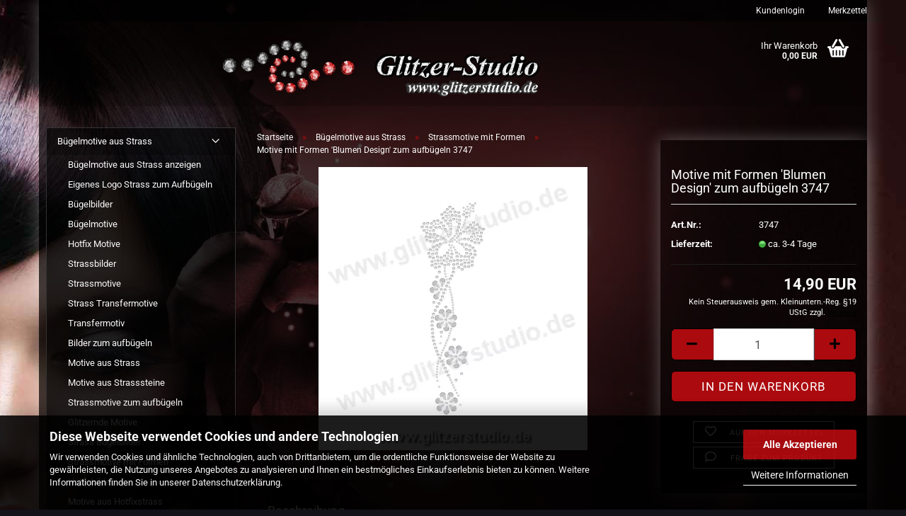

--- FILE ---
content_type: text/html; charset=UTF-8
request_url: https://www.glitzerstudio.de/de/buegelmotive-aus-strass/strassmotive-mit-formen/Blumen-design.html
body_size: 13439
content:
<!DOCTYPE html> <html xmlns="http://www.w3.org/1999/xhtml" dir="ltr" lang="de"> <head> <script async
 data-type="text/javascript"
 data-src="https://www.googletagmanager.com/gtag/js?id=G-KRRMW9WJ7K"
 type="as-oil"
 data-purposes="4"
 data-managed="as-oil"></script> <script async
 data-type="text/javascript"
 type="as-oil"
 data-purposes="4"
 data-managed="as-oil">
 window.dataLayer = window.dataLayer || [];
 function gtag() {
 dataLayer.push(arguments);
 }
 gtag('js', new Date());
 gtag('config', 'G-KRRMW9WJ7K');
 var gaDisableGKRRMW9WJ7K = 'ga-disable-G-KRRMW9WJ7K';
 if (document.cookie.indexOf(gaDisableGKRRMW9WJ7K + '=true') > -1) {
 window[gaDisableGKRRMW9WJ7K] = true;
 }
 function gaOptOut() {
 document.cookie = gaDisableGKRRMW9WJ7K + '=true; expires=Thu, 31 Dec 2099 23:59:59 UTC; path=/';
 window[gaDisableGKRRMW9WJ7K] = true;
 console.log('Disabled Google-Analytics Tracking');
 }
 function gaOptout() {
 gaOptOut();
 }
 function checkGaOptOutAnchor() {
 if (location.hash.substr(1) === 'gaOptOut') {
 gaOptOut();
 }
 }
 checkGaOptOutAnchor();
 window.addEventListener('hashchange', checkGaOptOutAnchor);
 </script> <meta name="viewport" content="width=device-width, initial-scale=1, minimum-scale=1.0, maximum-scale=5.0, user-scalable=yes" /> <meta http-equiv="Content-Type" content="text/html; charset=utf-8" /> <meta name="language" content="de" /> <meta name='author' content='Glitzerstudio' /> <meta name='copyright' content='www.glitzerstudio.de' /> <meta name='language' content='de' /> <meta name='page-topic' content='Onlineshop, Online Shopping' /> <meta name='publisher' content='www.glitzerstudio.de' /> <meta name='revisit-after' content='2' /> <meta name="keywords" content="Blumen design, Blumen strass, design aufbügeln, blumen motiv" /> <meta name="description" content="Sehr schöne Strassmotive mit leuchtenden Strasssteinen" /> <title>Strassmotive Blumen design Strassmotive Bügelbild Strasssteine zum bügeln</title> <meta property="og:title" content="Motive mit Formen 'Blumen Design' zum aufb&uuml;geln 3747" /> <meta property="og:site_name" content="Glitzerstudio" /> <meta property="og:locale" content="de_DE" /> <meta property="og:type" content="product" /> <meta property="og:description" content="Sehr schöne Strassmotive mit leuchtenden Strasssteinen" /> <meta property="og:image" content="https://www.glitzerstudio.de/images/product_images/info_images/Blumen_design_mit_copyright.jpg" /> <base href="https://www.glitzerstudio.de/" /> <link rel="shortcut icon" href="https://www.glitzerstudio.de/images/logos/favicon.ico" type="image/x-icon" /> <link rel="apple-touch-icon" href="https://www.glitzerstudio.de/images/logos/favicon.png" /> <link id="main-css" type="text/css" rel="stylesheet" href="public/theme/styles/system/main.min.css?bust=1766692660" /> <meta name="robots" content="index,follow" /> <link rel="canonical" href="https://www.glitzerstudio.de/de/buegelmotive-aus-strass/strassmotive-mit-formen/Blumen-design.html" /> <meta property="og:url" content="https://www.glitzerstudio.de/de/buegelmotive-aus-strass/strassmotive-mit-formen/Blumen-design.html"> <script async
 data-type="text/javascript"
 data-src="https://www.googletagmanager.com/gtag/js?id=AW-1071823129"
 type="as-oil"
 data-purposes="7"
 data-managed="as-oil"></script> <script async
 data-type="text/javascript"
 type="as-oil"
 data-purposes="7"
 data-managed="as-oil">
 window.dataLayer = window.dataLayer || [];
 function gtag(){dataLayer.push(arguments);}
 gtag('js', new Date());
 gtag('config', 'AW-1071823129');
</script> </head> <body class="page-product-info" data-gambio-namespace="https://www.glitzerstudio.de/public/theme/javascripts/system" data-jse-namespace="https://www.glitzerstudio.de/JSEngine/build" data-gambio-controller="initialize" data-gambio-widget="input_number responsive_image_loader transitions image_maps modal history dropdown core_workarounds anchor" data-input_number-separator="," > <a href="#main-content" class="sr-only skip-link">Direkt zum Hauptinhalt</a> <div id="outer-wrapper" > <header id="header" class="navbar"> <div id="topbar-container"> <div class="navbar-topbar"> <nav data-gambio-widget="menu link_crypter" data-menu-switch-element-position="false" data-menu-events='{"desktop": ["click"], "mobile": ["click"]}' data-menu-ignore-class="dropdown-menu"> <ul class="nav navbar-nav navbar-right" data-menu-replace="partial"> <li class="navbar-topbar-item"> <ul id="secondaryNavigation" class="nav navbar-nav ignore-menu"> </ul> <script id="secondaryNavigation-menu-template" type="text/mustache">
 <ul id="secondaryNavigation" class="nav navbar-nav">
 <li v-for="(item, index) in items" class="navbar-topbar-item hidden-xs content-manager-item">
 <a href="javascript:;" :title="item.title" @click="goTo(item.content)">
 <span class="fa fa-arrow-circle-right visble-xs-block"></span>
 {{item.title}}
 </a>
 </li>
 </ul>
 </script> </li> <li class="dropdown navbar-topbar-item first"> <a title="Anmeldung" href="/de/buegelmotive-aus-strass/strassmotive-mit-formen/Blumen-design.html#" class="dropdown-toggle" data-toggle-hover="dropdown" role="button" aria-label="Kundenlogin">
 &nbsp;Kundenlogin
 </a> <ul class="dropdown-menu dropdown-menu-login arrow-top"> <li class="arrow"></li> <li class="dropdown-header hidden-xs">Kundenlogin</li> <li> <form action="https://www.glitzerstudio.de/de/login.php?action=process" method="post" class="form-horizontal"> <input type="hidden" name="return_url" value="https://www.glitzerstudio.de/de/buegelmotive-aus-strass/strassmotive-mit-formen/Blumen-design.html"> <input type="hidden" name="return_url_hash" value="26d2e0fa86fb2593e00b90b5de5c286718ef2235e5a4f5f21aa3188575725da6"> <div class="form-group"> <label for="box-login-dropdown-login-username" class="form-control sr-only">E-Mail</label> <input autocomplete="username" type="email" id="box-login-dropdown-login-username" class="form-control" placeholder="E-Mail" name="email_address" oninput="this.setCustomValidity('')" oninvalid="this.setCustomValidity('Bitte geben Sie eine korrekte Emailadresse ein')" /> </div> <div class="form-group password-form-field" data-gambio-widget="show_password"> <label for="box-login-dropdown-login-password" class="form-control sr-only">Passwort</label> <input autocomplete="current-password" type="password" id="box-login-dropdown-login-password" class="form-control" placeholder="Passwort" name="password" /> <button class="btn show-password hidden" type="button"> <i class="fa fa-eye" aria-hidden="true"></i> <span class="sr-only">Toggle Password View</span> </button> </div> <div class="dropdown-footer row"> <input type="submit" class="btn btn-primary btn-block" value="Anmelden" /> <ul> <li> <a title="Konto erstellen" href="https://www.glitzerstudio.de/de/shop.php?do=CreateRegistree">
 Konto erstellen
 </a> </li> <li> <a title="Passwort vergessen?" href="https://www.glitzerstudio.de/de/password_double_opt.php">
 Passwort vergessen?
 </a> </li> </ul> </div> </form> </li> </ul> </li> <li class="navbar-topbar-item"> <a href="https://www.glitzerstudio.de/de/wish_list.php" title="Merkzettel anzeigen" aria-label="Merkzettel">
 &nbsp;Merkzettel
 </a> </li> </ul> </nav> </div> </div> <div class="inside"> <div class="row"> <div class="navbar-header" data-gambio-widget="mobile_menu"> <div id="navbar-brand" class="navbar-brand"> <a href="https://www.glitzerstudio.de/de/" title="Glitzerstudio"> <img id="main-header-logo" class="img-responsive" src="https://www.glitzerstudio.de/images/logos/animation11_logo.gif" alt="Glitzerstudio-Logo"> </a> </div> <button type="button" class="navbar-toggle" data-mobile_menu-target="#categories .navbar-collapse" data-mobile_menu-body-class="categories-open" data-mobile_menu-toggle-content-visibility aria-label="Kategorien"> <img src="public/theme/images/svgs/bars.svg" class="gx-menu svg--inject" alt="Burger Icons"> </button> <button type="button" class="navbar-toggle cart-icon" data-mobile_menu-location="shopping_cart.php" aria-label="Warenkorb"> <img src="public/theme/images/svgs/basket.svg" class="gx-cart-basket svg--inject" alt="Einkaufskorb"> <span class="cart-products-count hidden" aria-hidden="true">
 0
 </span> </button> </div> <nav id="cart-container" class="navbar-cart" data-gambio-widget="menu cart_dropdown" data-menu-switch-element-position="false"> <ul class="cart-container-inner"> <li> <a href="https://www.glitzerstudio.de/de/shopping_cart.php" class="dropdown-toggle"> <img src="public/theme/images/svgs/basket.svg" alt="shopping cart icon" class="gx-cart-basket svg--inject"> <span class="cart">
 Ihr Warenkorb<br /> <span class="products">
 0,00 EUR
 </span> </span> <span class="cart-products-count hidden"> </span> </a> <ul class="dropdown-menu arrow-top cart-dropdown cart-empty"> <li class="arrow"></li> <input type="hidden" id="ga4-view-cart-json" value=""/> <script async
 data-type="text/javascript"
 type="as-oil"
 data-purposes="4"
 data-managed="as-oil">
 function ga4ViewCart() {
 const data = document.getElementById('ga4-view-cart-json');
 if (data && data.value.length) {
 gtag('event', 'view_cart', JSON.parse(data.value));
 }
 }
 </script> <li class="cart-dropdown-inside"> <div class="cart-empty">
 Sie haben noch keine Artikel in Ihrem Warenkorb.
 </div> </li> </ul> </li> </ul> </nav> </div> </div> <noscript> <div class="alert alert-danger noscript-notice" role="alert">
 JavaScript ist in Ihrem Browser deaktiviert. Aktivieren Sie JavaScript, um alle Funktionen des Shops nutzen und alle Inhalte sehen zu können.
 </div> </noscript> <div id="categories"> <div class="navbar-collapse collapse"> <nav class="navbar-default navbar-categories hidden-sm hidden-md hidden-lg" data-gambio-widget="menu"> <ul class="level-1 nav navbar-nav"> <li class="dropdown dropdown-more" style="display: none"> <a class="dropdown-toggle" href="#" title="">
 Weitere
 </a> <ul class="level-2 dropdown-menu ignore-menu"></ul> </li> </ul> </nav> </div> </div> </header> <div id="wrapper"> <div class="row"> <div id="main"> <div class="main-inside"> <script type="application/ld+json">{"@context":"https:\/\/schema.org","@type":"BreadcrumbList","itemListElement":[{"@type":"ListItem","position":1,"name":"Startseite","item":"https:\/\/www.glitzerstudio.de\/"},{"@type":"ListItem","position":2,"name":"B\u00fcgelmotive aus Strass","item":"https:\/\/www.glitzerstudio.de\/de\/buegelmotive-aus-strass\/"},{"@type":"ListItem","position":3,"name":"Strassmotive mit Formen","item":"https:\/\/www.glitzerstudio.de\/de\/buegelmotive-aus-strass\/strassmotive-mit-formen\/"},{"@type":"ListItem","position":4,"name":"Motive mit Formen 'Blumen Design' zum aufb\u00fcgeln 3747","item":"https:\/\/www.glitzerstudio.de\/de\/buegelmotive-aus-strass\/strassmotive-mit-formen\/Blumen-design.html"}]}</script> <div id="breadcrumb_navi"> <span class="breadcrumbEntry"> <a href="https://www.glitzerstudio.de/" class="headerNavigation" > <span aria-label="Startseite">Startseite</span> </a> </span> <span class="breadcrumbSeparator"> &raquo; </span> <span class="breadcrumbEntry"> <a href="https://www.glitzerstudio.de/de/buegelmotive-aus-strass/" class="headerNavigation" > <span aria-label="Bügelmotive aus Strass">Bügelmotive aus Strass</span> </a> </span> <span class="breadcrumbSeparator"> &raquo; </span> <span class="breadcrumbEntry"> <a href="https://www.glitzerstudio.de/de/buegelmotive-aus-strass/strassmotive-mit-formen/" class="headerNavigation" > <span aria-label="Strassmotive mit Formen">Strassmotive mit Formen</span> </a> </span> <span class="breadcrumbSeparator"> &raquo; </span> <span class="breadcrumbEntry"> <span aria-label="Motive mit Formen 'Blumen Design' zum aufbügeln 3747">Motive mit Formen 'Blumen Design' zum aufbügeln 3747</span> </span> </div> <div id="shop-top-banner"> </div> <main id="main-content"> <script type="application/ld+json">
 {"@context":"http:\/\/schema.org","@type":"Product","name":"Motive mit Formen 'Blumen Design' zum aufb\u00fcgeln 3747","description":"Facettenschliff, R&uuml;ckseite flach Farbe: crystal, Alu-silber Gr&ouml;&szlig;e: ss6, ss10, Alu-Tropfen Material: Glassteine, Aluformen Motivgr&ouml;&szlig;e: ca. 67 x 224 mm Menge: 1 St&uuml;ck &nbsp; &nbsp; Sehr sch&ouml;ne Strassmotive mit leuchtenden Strass-Steinen. Die Strassstein Motive verf&uuml;gen &uuml;ber eine Klebebeschichtung, welche bei einer Temperatur von ca. 120&deg;C schmilzt und mit dem darunterliegenden Stoff waschfest verbindet. Die Strassstein Applikation wird problemlos mit einem B&uuml;geleisen auf Kleidung und weitere Textilien waschfest aufgeb&uuml;gelt! Wundersch&ouml;n sehen Sie aus z.B. auf Jeanshose Jeansjacke T-Shirt usw. Sie geben einem alten langweiligen Kleidungsst&uuml;ck oder einem ausrangierten Kissen wieder neuen Pfiff. Ihrer Fantasie sind keine Grenzen gesetzt. &nbsp;","image":["https:\/\/www.glitzerstudio.de\/images\/product_images\/info_images\/Blumen_design_mit_copyright.jpg"],"url":"https:\/\/www.glitzerstudio.de\/de\/buegelmotive-aus-strass\/strassmotive-mit-formen\/Blumen-design.html","itemCondition":"NewCondition","offers":{"@type":"Offer","availability":"InStock","price":"14.90","priceCurrency":"EUR","priceSpecification":{"@type":"http:\/\/schema.org\/PriceSpecification","price":"14.90","priceCurrency":"EUR","valueAddedTaxIncluded":true},"url":"https:\/\/www.glitzerstudio.de\/de\/buegelmotive-aus-strass\/strassmotive-mit-formen\/Blumen-design.html","priceValidUntil":"2100-01-01 00:00:00"},"model":"3747","sku":"3747"}
 </script> <div class="product-info product-info-default row"> <div id="product_image_layer"> <div class="product-info-layer-image"> <div class="product-info-image-inside"> <script>
 window.addEventListener('DOMContentLoaded', function(){
 $.extend(true, $.magnificPopup.defaults, {
 tClose: 'Schlie&szlig;en (Esc)', // Alt text on close button
 tLoading: 'L&auml;dt...', // Text that is displayed during loading. Can contain %curr% and %total% keys
 gallery: {
 tPrev: 'Vorgänger (Linke Pfeiltaste)', // Alt text on left arrow
 tNext: 'Nachfolger (Rechte Pfeiltaste)', // Alt text on right arrow
 tCounter: '%curr% von %total%' // Markup for "1 of 7" counter
 }
 });
 });
 </script> <div> <div id="product-info-layer-image" class="swiper-container" data-gambio-_widget="swiper" data-swiper-target="" data-swiper-controls="#product-info-layer-thumbnails" data-swiper-slider-options='{"breakpoints": [], "initialSlide": 0, "pagination": ".js-product-info-layer-image-pagination", "nextButton": ".js-product-info-layer-image-button-next", "prevButton": ".js-product-info-layer-image-button-prev", "effect": "fade", "autoplay": null, "initialSlide": ""}' > <div class="swiper-wrapper" > <div class="swiper-slide" > <div class="swiper-slide-inside "> <img class="img-responsive" loading="lazy" src="/images/product_images/popup_images/Blumen_design_mit_copyright.webp" onerror="this.onerror=null;this.src='images/product_images/popup_images/Blumen_design_mit_copyright.jpg'" alt="Motive mit Formen 'Blumen Design' zum aufbügeln 3747" title="Motive mit Formen 'Blumen Design' zum aufbügeln 3747" data-magnifier-src="images/product_images/original_images/Blumen_design_mit_copyright.jpg" /> </div> </div> </div> <script type="text/mustache">
 <template>
 {{#.}}
 <div class="swiper-slide {{className}}">
 <div class="swiper-slide-inside">
 <img loading="lazy" {{{srcattr}}} alt="{{title}}" title="{{title}}" />
 </div>
 </div>
 {{/.}}
 </template>
 </script> </div> </div> </div> </div> </div> <div class="product-info-content col-xs-12" data-gambio-widget="cart_handler" data-cart_handler-page="product-info"> <div class="row"> <div class="product-info-title-mobile col-xs-12 visible-xs-block visible-sm-block"> <span>Motive mit Formen 'Blumen Design' zum aufbügeln 3747</span> <div> </div> </div> <div class="product-info-stage col-xs-12 col-md-8 centered"> <div id="image-collection-container"> <div class="product-info-image " data-gambio-widget="image_gallery"> <div class="product-info-image-inside"> <script>
 window.addEventListener('DOMContentLoaded', function(){
 $.extend(true, $.magnificPopup.defaults, {
 tClose: 'Schlie&szlig;en (Esc)', // Alt text on close button
 tLoading: 'L&auml;dt...', // Text that is displayed during loading. Can contain %curr% and %total% keys
 gallery: {
 tPrev: 'Vorgänger (Linke Pfeiltaste)', // Alt text on left arrow
 tNext: 'Nachfolger (Rechte Pfeiltaste)', // Alt text on right arrow
 tCounter: '%curr% von %total%' // Markup for "1 of 7" counter
 }
 });
 });
 </script> <div> <div id="product_image_swiper" class="swiper-container" data-gambio-widget="swiper" data-swiper-target="" data-swiper-controls="#product_thumbnail_swiper, #product_thumbnail_swiper_mobile" data-swiper-slider-options='{"breakpoints": [], "initialSlide": 0, "pagination": ".js-product_image_swiper-pagination", "nextButton": ".js-product_image_swiper-button-next", "prevButton": ".js-product_image_swiper-button-prev", "effect": "fade", "autoplay": null}' > <div class="swiper-wrapper" > <div class="swiper-slide" > <div class="swiper-slide-inside "> <a onclick="return false" href="images/product_images/original_images/Blumen_design_mit_copyright.jpg" title="Motive mit Formen 'Blumen Design' zum aufbügeln 3747"> <img class="img-responsive" loading="lazy" src="/images/product_images/info_images/Blumen_design_mit_copyright.webp" onerror="this.onerror=null;this.src='images/product_images/info_images/Blumen_design_mit_copyright.jpg'" alt="Motive mit Formen 'Blumen Design' zum aufbügeln 3747" title="Motive mit Formen 'Blumen Design' zum aufbügeln 3747" data-magnifier-src="images/product_images/original_images/Blumen_design_mit_copyright.jpg" /> </a> </div> </div> </div> <script type="text/mustache">
 <template>
 {{#.}}
 <div class="swiper-slide {{className}}">
 <div class="swiper-slide-inside">
 <img loading="lazy" {{{srcattr}}} alt="{{title}}" title="{{title}}" />
 </div>
 </div>
 {{/.}}
 </template>
 </script> </div> </div> </div> <input type="hidden" id="current-gallery-hash" value="24a39bf1413c9274afe962137c61c1f8"> </div> </div> </div> <div class="product-info-details col-xs-12 col-md-4" data-gambio-widget="product_min_height_fix"> <div class="loading-overlay"></div> <div class="magnifier-overlay"></div> <div class="magnifier-target"> <div class="preloader"></div> </div> <form action="de/product_info.php?gm_boosted_product=buegelmotive-aus-strass%2Fstrassmotive-mit-formen%2FBlumen-design&amp;language=de&amp;products_id=4771&amp;action=add_product" class="form-horizontal js-product-form product-info"> <input type="hidden" id="update-gallery-hash" name="galleryHash" value=""> <div class="hidden-xs hidden-sm ribbon-spacing"> </div> <h1 class="product-info-title-desktop hidden-xs hidden-sm">Motive mit Formen 'Blumen Design' zum aufbügeln 3747</h1> <dl class="dl-horizontal"> <dt class="col-xs-4 text-left model-number" >
 Art.Nr.:
 </dt> <dd class="col-xs-8 model-number model-number-text" >
 3747
 </dd> <dt class="col-xs-4 text-left"> <span>
 Lieferzeit:
 </span> </dt> <dd class="col-xs-8"> <span class="img-shipping-time"> <img loading="lazy" src="/images/icons/status/green.webp" onerror="this.onerror=null;this.src='images/icons/status/green.png'" alt="ca. 3-4 Tage" /> </span> <span class="products-shipping-time-value">
 ca. 3-4 Tage
 </span> <a class="js-open-modal text-small abroad-shipping-info" style="display:none" data-modal-type="iframe" data-modal-settings='{"title": "Lieferzeit:"}' href="de/popup/Versand-und-Zahlungsbedingungen.html" rel="nofollow">
 (Ausland abweichend)
 </a> </dd> <dt class="col-xs-4 text-left products-quantity" style="display: none">
 Lagerbestand:
 </dt> <dd class="col-xs-8 products-quantity" style="display: none"> <span class="products-quantity-value"> </span>
 Stück
 </dd> </dl> <div class="modifiers-selection"> </div> <div class="cart-error-msg alert alert-danger" role="alert"></div> <div class="price-container"> <div class="price-calc-container" id="attributes-calc-price"> <div class="current-price-container">
 14,90 EUR
 </div> <p class="tax-shipping-text text-small">
 Kein Steuerausweis gem. Kleinuntern.-Reg. §19 UStG zzgl.
 <a class="gm_shipping_link lightbox_iframe" href="https://www.glitzerstudio.de/de/popup/Versand-und-Zahlungsbedingungen.html" target="_self" rel="nofollow" data-modal-settings='{"title":"Versand", "sectionSelector": ".content_text", "bootstrapClass": "modal-lg"}'> <span style="text-decoration:underline">Versand</span> </a> </p> <div class="row"> <input type="hidden" name="products_id" id="products-id" value="4771" /> <div class="input-number" data-type="float" data-stepping="1"> <div class="input-group"> <a role="button" aria-label="Menge reduzieren" class="btn btn-default btn-lg btn-minus"><span class="fa fa-minus"></span></a> <input aria-label="Anzahl" type="number" step="1" class="form-control input-lg pull-right js-calculate-qty" value="1" id="attributes-calc-quantity" name="products_qty" /> <a role="button" aria-label="Menge erhöhen" class="input-group-btn btn btn-default btn-lg btn-plus"><span class="fa fa-plus"></span></a> </div> </div> <div class="button-container"> <input name="btn-add-to-cart" type="submit" class="btn btn-lg btn-buy btn-block js-btn-add-to-cart" value="In den Warenkorb" title="In den Warenkorb" /> <button name="btn-add-to-cart-fake" onClick="void(0)" class="btn-add-to-cart-fake btn btn-lg btn-buy btn-block " value="" title="In den Warenkorb" style="display: none; margin-top: 0" >In den Warenkorb</button> </div> <div class="paypal-installments paypal-installments-product" data-ppinst-pos="product" data-partner-attribution-id="GambioGmbH_Cart_Hub_PPXO"></div> <div id="easycredit-ratenrechner-product" class="easycredit-rr-container" data-easycredithub-namespace="GXModules/Gambio/Hub/Build/Shop/Themes/All/Javascript/easycredithub" data-easycredithub-widget="easycreditloader"></div> <div class="product-info-links"> <div class="wishlist-container"> <a href="#" class="btn-wishlist btn btn-block btn-sm " title="Auf den Merkzettel"> <span class="col-xs-2 btn-icon"> <i class="fa fa-heart-o"></i> </span> <span class="col-xs-10 btn-text">
 Auf den Merkzettel
 </span> </a> </div> <div class="product-question-container"> <a class="btn-product-question btn btn-block btn-sm" data-gambio-widget="product_question" data-product_question-product-id="4771"> <span class="col-xs-2 btn-icon"> <i class="fa fa-comment-o"></i> </span> <span class="col-xs-10 btn-text">
 Frage zum Produkt
 </span> </a> </div> </div> <script id="product-details-text-phrases" type="application/json">
 {
 "productsInCartSuffix": " Artikel im Warenkorb", "showCart": "Warenkorb anzeigen"
 }
 </script> </div> </div> </div> </form> </div> <div class="product-info-description col-md-8" data-gambio-widget="tabs"> <div class="nav-tabs-container" data-gambio-widget="tabs"> <ul class="nav nav-tabs"> <li class="active"> <a href="#" title="Beschreibung" onclick="return false">
 Beschreibung
 </a> </li> </ul> <div class="tab-content"> <div class="tab-pane active"> <div class="tab-heading"> <a href="#" onclick="return false">Beschreibung</a> </div> <div class="tab-body active">
 Facettenschliff, R&uuml;ckseite flach<br /> <br /> <br />
Farbe: crystal, Alu-silber<br />
Gr&ouml;&szlig;e: ss6, ss10, Alu-Tropfen<br />
Material: Glassteine, Aluformen<br />
Motivgr&ouml;&szlig;e: ca. 67 x 224 mm<br />
Menge: 1 St&uuml;ck<br />
&nbsp;<br />
&nbsp;<br />
Sehr sch&ouml;ne Strassmotive mit leuchtenden Strass-Steinen. Die Strassstein Motive verf&uuml;gen &uuml;ber eine Klebebeschichtung, welche bei einer Temperatur von ca. 120&deg;C schmilzt und mit dem darunterliegenden Stoff waschfest verbindet.<br /> <br />
Die Strassstein Applikation wird problemlos mit einem B&uuml;geleisen auf Kleidung und weitere Textilien waschfest aufgeb&uuml;gelt! Wundersch&ouml;n sehen Sie aus z.B. auf Jeanshose Jeansjacke T-Shirt usw. Sie geben einem alten langweiligen Kleidungsst&uuml;ck oder einem ausrangierten Kissen wieder neuen Pfiff.<br />
Ihrer Fantasie sind keine Grenzen gesetzt.<br />
&nbsp;
 </div> </div> </div> </div> </div> <div class="product-info-share col-md-8"> </div> </div> </div> <div class="product-info-listings col-xs-12 clearfix" data-gambio-widget="product_hover"> </div> </div> <script async
 data-type="text/javascript"
 type="as-oil"
 data-purposes="4"
 data-managed="as-oil">
 gtag('event', 'view_item', {
 "currency": "EUR",
 "value": 14.9,
 "items": [
 {
 "item_id": "3747",
 "item_name": "Motive mit Formen 'Blumen Design' zum aufb\u00fcgeln 3747",
 "discount": 0,
 "index": 1,
 "item_category": "Strassmotive mit Formen",
 "item_category2": "B\u00fcgelmotive aus Strass",
 "price": 14.9,
 "quantity": 1
 }
 ]
});
 </script> </main> </div> </div> <aside id="left"> <div id="gm_box_pos_2" class="gm_box_container"><div class="box box-categories panel panel-default"> <nav class="navbar-categories-left" data-gambio-widget="menu" data-menu-menu-type="vertical" data-menu-unfold-level="0" data-menu-accordion="true" data-menu-show-all-link="true" > <ul class="level-1 nav"> <li class="dropdown open level-1-child" data-id="127"> <a class="dropdown-toggle " href="https://www.glitzerstudio.de/de/buegelmotive-aus-strass/" title="Bügelmotive aus Strass">
 Bügelmotive aus Strass </a> <ul data-level="2" class="level-2 dropdown-menu dropdown-menu-child"> <li class="enter-category show"> <a class="dropdown-toggle" href="https://www.glitzerstudio.de/de/buegelmotive-aus-strass/" title="Bügelmotive aus Strass">Bügelmotive aus Strass anzeigen</a> </li> <li class="level-2-child" data-id="245"> <a class="dropdown-toggle " href="https://www.glitzerstudio.de/de/buegelmotive-aus-strass/eigenes-logo-zum-aufbuegeln/" title="Eigenes Logo Strass zum Aufbügeln">
 Eigenes Logo Strass zum Aufbügeln </a> </li> <li class="level-2-child" data-id="71"> <a class="dropdown-toggle " href="https://www.glitzerstudio.de/de/buegelmotive-aus-strass/buegelbilder/" title="Bügelbilder">
 Bügelbilder </a> </li> <li class="level-2-child" data-id="72"> <a class="dropdown-toggle " href="https://www.glitzerstudio.de/de/buegelmotive-aus-strass/buegelmotive/" title="Bügelmotive">
 Bügelmotive </a> </li> <li class="level-2-child" data-id="84"> <a class="dropdown-toggle " href="https://www.glitzerstudio.de/de/buegelmotive-aus-strass/hotfix-motive/" title="Hotfix Motive">
 Hotfix Motive </a> </li> <li class="level-2-child" data-id="70"> <a class="dropdown-toggle " href="https://www.glitzerstudio.de/de/buegelmotive-aus-strass/strassbilder/" title="Strassbilder">
 Strassbilder </a> </li> <li class="level-2-child" data-id="55"> <a class="dropdown-toggle " href="https://www.glitzerstudio.de/de/buegelmotive-aus-strass/Strassmotive/" title="Strassmotive">
 Strassmotive </a> </li> <li class="level-2-child" data-id="221"> <a class="dropdown-toggle " href="https://www.glitzerstudio.de/de/buegelmotive-aus-strass/strass-transfermotive/" title="Strass Transfermotive">
 Strass Transfermotive </a> </li> <li class="level-2-child" data-id="10"> <a class="dropdown-toggle " href="https://www.glitzerstudio.de/de/buegelmotive-aus-strass/transfermotiv/" title="Transfermotiv">
 Transfermotiv </a> </li> <li class="level-2-child" data-id="90"> <a class="dropdown-toggle " href="https://www.glitzerstudio.de/de/buegelmotive-aus-strass/bilder-zum-aufbuegeln/" title="Bilder zum aufbügeln">
 Bilder zum aufbügeln </a> </li> <li class="level-2-child" data-id="64"> <a class="dropdown-toggle " href="https://www.glitzerstudio.de/de/buegelmotive-aus-strass/Motive-aus-Strass/" title="Motive aus Strass">
 Motive aus Strass </a> </li> <li class="level-2-child" data-id="85"> <a class="dropdown-toggle " href="https://www.glitzerstudio.de/de/buegelmotive-aus-strass/motive-aus-strasssteine/" title="Motive aus Strasssteine">
 Motive aus Strasssteine </a> </li> <li class="level-2-child" data-id="56"> <a class="dropdown-toggle " href="https://www.glitzerstudio.de/de/buegelmotive-aus-strass/Motive-zum-aufbuegeln/" title="Strassmotive zum aufbügeln">
 Strassmotive zum aufbügeln </a> </li> <li class="level-2-child" data-id="188"> <a class="dropdown-toggle " href="https://www.glitzerstudio.de/de/buegelmotive-aus-strass/glitzernde-motive/" title="Glitzernde Motive">
 Glitzernde Motive </a> </li> <li class="level-2-child" data-id="205"> <a class="dropdown-toggle " href="https://www.glitzerstudio.de/de/buegelmotive-aus-strass/strass-buegelbilder/" title="Strass Bügelbilder">
 Strass Bügelbilder </a> </li> <li class="level-2-child active" data-id="214"> <a class="dropdown-toggle " href="https://www.glitzerstudio.de/de/buegelmotive-aus-strass/strassmotive-mit-formen/" title="Strassmotive mit Formen">
 Strassmotive mit Formen </a> </li> <li class="level-2-child" data-id="226"> <a class="dropdown-toggle " href="https://www.glitzerstudio.de/de/buegelmotive-aus-strass/hotfixbilder/" title="Hotfixbilder">
 Hotfixbilder </a> </li> <li class="level-2-child" data-id="227"> <a class="dropdown-toggle " href="https://www.glitzerstudio.de/de/buegelmotive-aus-strass/Motive-aus-Hotfixstrass/" title="Motive aus Hotfixstrass">
 Motive aus Hotfixstrass </a> </li> <li class="level-2-child" data-id="248"> <a class="dropdown-toggle " href="https://www.glitzerstudio.de/de/buegelmotive-aus-strass/Strass-Glitzermotive/" title="Strass Glitzermotive">
 Strass Glitzermotive </a> </li> <li class="level-2-child" data-id="249"> <a class="dropdown-toggle " href="https://www.glitzerstudio.de/de/buegelmotive-aus-strass/strass-applikationen/" title="Strass Applikationen">
 Strass Applikationen </a> </li> </ul> </li> <li class="level-1-child" data-id="240"> <a class="dropdown-toggle " href="https://www.glitzerstudio.de/de/starterset/" title="Starterset">
 Starterset </a> </li> <li class="level-1-child" data-id="241"> <a class="dropdown-toggle " href="https://www.glitzerstudio.de/de/vereine/" title="Vereine">
 Vereine </a> </li> <li class="dropdown level-1-child" data-id="170"> <a class="dropdown-toggle " href="https://www.glitzerstudio.de/de/color-motive/" title="Color Motive">
 Color Motive </a> <ul data-level="2" class="level-2 dropdown-menu dropdown-menu-child"> <li class="enter-category show"> <a class="dropdown-toggle" href="https://www.glitzerstudio.de/de/color-motive/" title="Color Motive">Color Motive anzeigen</a> </li> <li class="level-2-child" data-id="237"> <a class="dropdown-toggle " href="https://www.glitzerstudio.de/de/color-motive/sterne-aus-strass-237/" title="Sterne1 aus Strass">
 Sterne1 aus Strass </a> </li> <li class="level-2-child" data-id="209"> <a class="dropdown-toggle " href="https://www.glitzerstudio.de/de/color-motive/herzen-aus-strass/" title="Herzen aus Strass">
 Herzen aus Strass </a> </li> <li class="level-2-child" data-id="210"> <a class="dropdown-toggle " href="https://www.glitzerstudio.de/de/color-motive/blumen-aus-strass/" title="Blumen aus Strass">
 Blumen aus Strass </a> </li> <li class="level-2-child" data-id="211"> <a class="dropdown-toggle " href="https://www.glitzerstudio.de/de/color-motive/design-aus-strass/" title="Design aus Strass">
 Design aus Strass </a> </li> <li class="level-2-child" data-id="212"> <a class="dropdown-toggle " href="https://www.glitzerstudio.de/de/color-motive/love-aus-strass/" title="Love aus Strass">
 Love aus Strass </a> </li> </ul> </li> <li class="dropdown level-1-child" data-id="186"> <a class="dropdown-toggle " href="https://www.glitzerstudio.de/de/namen-erstellen/" title="Namen erstellen">
 Namen erstellen </a> <ul data-level="2" class="level-2 dropdown-menu dropdown-menu-child"> <li class="enter-category show"> <a class="dropdown-toggle" href="https://www.glitzerstudio.de/de/namen-erstellen/" title="Namen erstellen">Namen erstellen anzeigen</a> </li> <li class="level-2-child" data-id="80"> <a class="dropdown-toggle " href="https://www.glitzerstudio.de/de/namen-erstellen/namen-aus-strass-erstellen/" title="Namen aus Strass erstellen">
 Namen aus Strass erstellen </a> </li> <li class="level-2-child" data-id="171"> <a class="dropdown-toggle " href="https://www.glitzerstudio.de/de/namen-erstellen/eigenen-namen-erstellen/" title="Eigene Namen erstellen">
 Eigene Namen erstellen </a> </li> <li class="level-2-child" data-id="184"> <a class="dropdown-toggle " href="https://www.glitzerstudio.de/de/namen-erstellen/schriftzug-erstellen/" title="Schriftzug erstellen">
 Schriftzug erstellen </a> </li> <li class="level-2-child" data-id="185"> <a class="dropdown-toggle " href="https://www.glitzerstudio.de/de/namen-erstellen/eigener-schriftzug/" title="Eigener Schriftzug">
 Eigener Schriftzug </a> </li> <li class="level-2-child" data-id="207"> <a class="dropdown-toggle " href="https://www.glitzerstudio.de/de/namen-erstellen/schriftzug-zum-aufbuegeln/" title="Schriftzug zum aufbügeln">
 Schriftzug zum aufbügeln </a> </li> <li class="level-2-child" data-id="236"> <a class="dropdown-toggle " href="https://www.glitzerstudio.de/de/namen-erstellen/schriftzug-aus-strass/" title="Schriftzug aus Strass">
 Schriftzug aus Strass </a> </li> <li class="level-2-child" data-id="247"> <a class="dropdown-toggle " href="https://www.glitzerstudio.de/de/namen-erstellen/Strass-Namen/" title="Strass-Namen">
 Strass-Namen </a> </li> </ul> </li> <li class="level-1-child" data-id="206"> <a class="dropdown-toggle " href="https://www.glitzerstudio.de/de/strass-schwarz-rot-gold/" title="Strass Schwarz Rot Gold">
 Strass Schwarz Rot Gold </a> </li> <li class="level-1-child" data-id="235"> <a class="dropdown-toggle " href="https://www.glitzerstudio.de/de/tischkarten/" title="Tischkarten">
 Tischkarten </a> </li> <li class="dropdown level-1-child" data-id="126"> <a class="dropdown-toggle " href="https://www.glitzerstudio.de/de/buchstaben-zum-aufbuegeln/" title="Buchstaben zum aufbügeln">
 Buchstaben zum aufbügeln </a> <ul data-level="2" class="level-2 dropdown-menu dropdown-menu-child"> <li class="enter-category show"> <a class="dropdown-toggle" href="https://www.glitzerstudio.de/de/buchstaben-zum-aufbuegeln/" title="Buchstaben zum aufbügeln">Buchstaben zum aufbügeln anzeigen</a> </li> <li class="level-2-child" data-id="86"> <a class="dropdown-toggle " href="https://www.glitzerstudio.de/de/buchstaben-zum-aufbuegeln/buchstabe-aus-glitzersteine/" title="Buchstabe aus Glitzersteine">
 Buchstabe aus Glitzersteine </a> </li> <li class="level-2-child" data-id="69"> <a class="dropdown-toggle " href="https://www.glitzerstudio.de/de/buchstaben-zum-aufbuegeln/buchstabe-mit-strasssteine/" title="Buchstabe mit Strasssteine">
 Buchstabe mit Strasssteine </a> </li> <li class="level-2-child" data-id="66"> <a class="dropdown-toggle " href="https://www.glitzerstudio.de/de/buchstaben-zum-aufbuegeln/buchstaben-aufbuegeln/" title="Buchstaben aufbügeln">
 Buchstaben aufbügeln </a> </li> <li class="level-2-child" data-id="12"> <a class="dropdown-toggle " href="https://www.glitzerstudio.de/de/buchstaben-zum-aufbuegeln/buchstaben-aus-strass/" title="Buchstaben aus Strass">
 Buchstaben aus Strass </a> </li> <li class="level-2-child" data-id="176"> <a class="dropdown-toggle " href="https://www.glitzerstudio.de/de/buchstaben-zum-aufbuegeln/buchstaben-zum-basteln/" title="Buchstaben zum basteln">
 Buchstaben zum basteln </a> </li> <li class="level-2-child" data-id="173"> <a class="dropdown-toggle " href="https://www.glitzerstudio.de/de/buchstaben-zum-aufbuegeln/glitzer-buchstaben/" title="Glitzer Buchstaben">
 Glitzer Buchstaben </a> </li> <li class="level-2-child" data-id="174"> <a class="dropdown-toggle " href="https://www.glitzerstudio.de/de/buchstaben-zum-aufbuegeln/hotfix-buchstaben/" title="Hotfix Buchstaben">
 Hotfix Buchstaben </a> </li> <li class="level-2-child" data-id="172"> <a class="dropdown-toggle " href="https://www.glitzerstudio.de/de/buchstaben-zum-aufbuegeln/strass-buchstaben/" title="Strass Buchstaben">
 Strass Buchstaben </a> </li> </ul> </li> <li class="dropdown level-1-child" data-id="189"> <a class="dropdown-toggle " href="https://www.glitzerstudio.de/de/redensarten-und-kosenamen/" title="Redensarten &amp; Kosenamen">
 Redensarten &amp; Kosenamen </a> <ul data-level="2" class="level-2 dropdown-menu dropdown-menu-child"> <li class="enter-category show"> <a class="dropdown-toggle" href="https://www.glitzerstudio.de/de/redensarten-und-kosenamen/" title="Redensarten &amp; Kosenamen">Redensarten & Kosenamen anzeigen</a> </li> <li class="level-2-child" data-id="190"> <a class="dropdown-toggle " href="https://www.glitzerstudio.de/de/redensarten-und-kosenamen/anlaesse/" title="Anlässe">
 Anlässe </a> </li> <li class="level-2-child" data-id="198"> <a class="dropdown-toggle " href="https://www.glitzerstudio.de/de/redensarten-und-kosenamen/kosenamen/" title="Kosenamen">
 Kosenamen </a> </li> <li class="level-2-child" data-id="199"> <a class="dropdown-toggle " href="https://www.glitzerstudio.de/de/redensarten-und-kosenamen/redensarten/" title="Redensarten">
 Redensarten </a> </li> <li class="level-2-child" data-id="204"> <a class="dropdown-toggle " href="https://www.glitzerstudio.de/de/redensarten-und-kosenamen/redewendung/" title="Redewendung">
 Redewendung </a> </li> <li class="level-2-child" data-id="213"> <a class="dropdown-toggle " href="https://www.glitzerstudio.de/de/redensarten-und-kosenamen/spitzname/" title="Spitzname">
 Spitzname </a> </li> <li class="level-2-child" data-id="215"> <a class="dropdown-toggle " href="https://www.glitzerstudio.de/de/redensarten-und-kosenamen/monate/" title="Monate">
 Monate </a> </li> <li class="level-2-child" data-id="239"> <a class="dropdown-toggle " href="https://www.glitzerstudio.de/de/redensarten-und-kosenamen/glitzerschrift/" title="Glitzerschrift">
 Glitzerschrift </a> </li> </ul> </li> <li class="dropdown level-1-child" data-id="200"> <a class="dropdown-toggle " href="https://www.glitzerstudio.de/de/staedte-laender/" title="Städte &amp; Länder Strass">
 Städte &amp; Länder Strass </a> <ul data-level="2" class="level-2 dropdown-menu dropdown-menu-child"> <li class="enter-category show"> <a class="dropdown-toggle" href="https://www.glitzerstudio.de/de/staedte-laender/" title="Städte &amp; Länder Strass">Städte & Länder Strass anzeigen</a> </li> <li class="level-2-child" data-id="201"> <a class="dropdown-toggle " href="https://www.glitzerstudio.de/de/staedte-laender/staedte/" title="Städte">
 Städte </a> </li> <li class="level-2-child" data-id="202"> <a class="dropdown-toggle " href="https://www.glitzerstudio.de/de/staedte-laender/laender/" title="Länder">
 Länder </a> </li> </ul> </li> <li class="dropdown level-1-child" data-id="125"> <a class="dropdown-toggle " href="https://www.glitzerstudio.de/de/zahlen-zum-aufbuegeln/" title="Zahlen zum aufbügeln">
 Zahlen zum aufbügeln </a> <ul data-level="2" class="level-2 dropdown-menu dropdown-menu-child"> <li class="enter-category show"> <a class="dropdown-toggle" href="https://www.glitzerstudio.de/de/zahlen-zum-aufbuegeln/" title="Zahlen zum aufbügeln">Zahlen zum aufbügeln anzeigen</a> </li> <li class="level-2-child" data-id="81"> <a class="dropdown-toggle " href="https://www.glitzerstudio.de/de/zahlen-zum-aufbuegeln/strass-zahlen/" title="Strass Zahlen">
 Strass Zahlen </a> </li> <li class="level-2-child" data-id="78"> <a class="dropdown-toggle " href="https://www.glitzerstudio.de/de/zahlen-zum-aufbuegeln/zahlen-aufbuegeln/" title="Zahlen aufbügeln">
 Zahlen aufbügeln </a> </li> <li class="level-2-child" data-id="40"> <a class="dropdown-toggle " href="https://www.glitzerstudio.de/de/zahlen-zum-aufbuegeln/zahlen-aus-glitzersteine/" title="Zahlen aus Glitzersteine">
 Zahlen aus Glitzersteine </a> </li> <li class="level-2-child" data-id="65"> <a class="dropdown-toggle " href="https://www.glitzerstudio.de/de/zahlen-zum-aufbuegeln/zahlen-aus-strass/" title="Zahlen aus Strass">
 Zahlen aus Strass </a> </li> <li class="level-2-child" data-id="175"> <a class="dropdown-toggle " href="https://www.glitzerstudio.de/de/zahlen-zum-aufbuegeln/zahlen-aus-strasssteine/" title="Zahlen aus Strasssteine">
 Zahlen aus Strasssteine </a> </li> </ul> </li> <li class="dropdown level-1-child" data-id="113"> <a class="dropdown-toggle " href="https://www.glitzerstudio.de/de/Sternzeichen-zum-aufbuegeln/" title="Sternzeichen zum aufbügeln">
 Sternzeichen zum aufbügeln </a> <ul data-level="2" class="level-2 dropdown-menu dropdown-menu-child"> <li class="enter-category show"> <a class="dropdown-toggle" href="https://www.glitzerstudio.de/de/Sternzeichen-zum-aufbuegeln/" title="Sternzeichen zum aufbügeln">Sternzeichen zum aufbügeln anzeigen</a> </li> <li class="level-2-child" data-id="111"> <a class="dropdown-toggle " href="https://www.glitzerstudio.de/de/Sternzeichen-zum-aufbuegeln/astronomische-symbole/" title="Astronomische Symbole">
 Astronomische Symbole </a> </li> <li class="level-2-child" data-id="11"> <a class="dropdown-toggle " href="https://www.glitzerstudio.de/de/Sternzeichen-zum-aufbuegeln/Sternzeichen-aus-Strass/" title="Sternzeichen aus Strass">
 Sternzeichen aus Strass </a> </li> <li class="level-2-child" data-id="99"> <a class="dropdown-toggle " href="https://www.glitzerstudio.de/de/Sternzeichen-zum-aufbuegeln/sternzeichen-glitzer-motiv/" title="Sternzeichen Glitzer Motiv">
 Sternzeichen Glitzer Motiv </a> </li> <li class="level-2-child" data-id="100"> <a class="dropdown-toggle " href="https://www.glitzerstudio.de/de/Sternzeichen-zum-aufbuegeln/tierkreiszeichen-strass/" title="Tierkreiszeichen Strass">
 Tierkreiszeichen Strass </a> </li> <li class="level-2-child" data-id="128"> <a class="dropdown-toggle " href="https://www.glitzerstudio.de/de/Sternzeichen-zum-aufbuegeln/name-sternzeichen/" title="Name der Sternzeichen">
 Name der Sternzeichen </a> </li> </ul> </li> <li class="level-1-child" data-id="83"> <a class="dropdown-toggle " href="https://www.glitzerstudio.de/de/chinesische-zeichen/" title="Chinesische Zeichen">
 Chinesische Zeichen </a> </li> <li class="level-1-child" data-id="73"> <a class="dropdown-toggle " href="https://www.glitzerstudio.de/de/Kleber-fuer-Strass-Steine/" title="Kleber für Strass-Steine">
 Kleber für Strass-Steine </a> </li> <li class="level-1-child" data-id="16"> <a class="dropdown-toggle " href="https://www.glitzerstudio.de/de/Pinzetten-fuer-Strass/" title="Pinzetten">
 Pinzetten </a> </li> <li class="level-1-child" data-id="52"> <a class="dropdown-toggle " href="https://www.glitzerstudio.de/de/Strassapplikator/" title="Strassapplikator">
 Strassapplikator </a> </li> <li class="level-1-child" data-id="3"> <a class="dropdown-toggle " href="https://www.glitzerstudio.de/de/transferfolie/" title="Transferfolie">
 Transferfolie </a> </li> <li class="level-1-child" data-id="234"> <a class="dropdown-toggle " href="https://www.glitzerstudio.de/de/aufnaehsteine/" title="Aufnähsteine">
 Aufnähsteine </a> </li> <li class="level-1-child" data-id="9"> <a class="dropdown-toggle " href="https://www.glitzerstudio.de/de/steine-zum-aufnaehen/" title="Steine zum aufnähen">
 Steine zum aufnähen </a> </li> <li class="dropdown level-1-child" data-id="101"> <a class="dropdown-toggle " href="https://www.glitzerstudio.de/de/hotfix-metallformen/" title="Hotfix Metallformen">
 Hotfix Metallformen </a> <ul data-level="2" class="level-2 dropdown-menu dropdown-menu-child"> <li class="enter-category show"> <a class="dropdown-toggle" href="https://www.glitzerstudio.de/de/hotfix-metallformen/" title="Hotfix Metallformen">Hotfix Metallformen anzeigen</a> </li> <li class="level-2-child" data-id="232"> <a class="dropdown-toggle " href="https://www.glitzerstudio.de/de/hotfix-metallformen/hotfix-alu-blumen/" title="Hotfix Alu Blumen">
 Hotfix Alu Blumen </a> </li> <li class="level-2-child" data-id="228"> <a class="dropdown-toggle " href="https://www.glitzerstudio.de/de/hotfix-metallformen/hotfix-alu-dreiecke/" title="Hotfix Alu Dreiecke">
 Hotfix Alu Dreiecke </a> </li> <li class="level-2-child" data-id="103"> <a class="dropdown-toggle " href="https://www.glitzerstudio.de/de/hotfix-metallformen/hotfix-alu-herzen/" title="Hotfix Alu Herzen">
 Hotfix Alu Herzen </a> </li> <li class="level-2-child" data-id="231"> <a class="dropdown-toggle " href="https://www.glitzerstudio.de/de/hotfix-metallformen/hotfix-alu-ovale/" title="Hotfix Alu Ovale">
 Hotfix Alu Ovale </a> </li> <li class="level-2-child" data-id="229"> <a class="dropdown-toggle " href="https://www.glitzerstudio.de/de/hotfix-metallformen/hotfix-alu-quadrate/" title="Hotfix Alu Quadrate">
 Hotfix Alu Quadrate </a> </li> <li class="level-2-child" data-id="230"> <a class="dropdown-toggle " href="https://www.glitzerstudio.de/de/hotfix-metallformen/hotfix-alu-rauten/" title="Hotfix Alu Rauten">
 Hotfix Alu Rauten </a> </li> <li class="level-2-child" data-id="244"> <a class="dropdown-toggle " href="https://www.glitzerstudio.de/de/hotfix-metallformen/hotfix-alu-Schmetterlinge-244/" title="Hotfix Alu Schmetterlinge">
 Hotfix Alu Schmetterlinge </a> </li> <li class="level-2-child" data-id="110"> <a class="dropdown-toggle " href="https://www.glitzerstudio.de/de/hotfix-metallformen/hotfix-alu-sterne/" title="Hotfix Alu Sterne">
 Hotfix Alu Sterne </a> </li> <li class="level-2-child" data-id="108"> <a class="dropdown-toggle " href="https://www.glitzerstudio.de/de/hotfix-metallformen/hotfix-alu-tropfen/" title="Hotfix Alu Tropfen">
 Hotfix Alu Tropfen </a> </li> <li class="level-2-child" data-id="109"> <a class="dropdown-toggle " href="https://www.glitzerstudio.de/de/hotfix-metallformen/hotfix-alu-welle/" title="Hotfix Alu Welle">
 Hotfix Alu Welle </a> </li> <li class="level-2-child" data-id="96"> <a class="dropdown-toggle " href="https://www.glitzerstudio.de/de/hotfix-metallformen/hotfix-metall-aluplaettchen-ss10/" title="Hotfix Aluplättchen ss10">
 Hotfix Aluplättchen ss10 </a> </li> <li class="level-2-child" data-id="93"> <a class="dropdown-toggle " href="https://www.glitzerstudio.de/de/hotfix-metallformen/hotfix-metall-check-ss10/" title="Hotfix Metall Check ss10">
 Hotfix Metall Check ss10 </a> </li> <li class="level-2-child" data-id="94"> <a class="dropdown-toggle " href="https://www.glitzerstudio.de/de/hotfix-metallformen/hotfix-metall-craft-ss10/" title="Hotfix Metall Craft ss10">
 Hotfix Metall Craft ss10 </a> </li> <li class="level-2-child" data-id="92"> <a class="dropdown-toggle " href="https://www.glitzerstudio.de/de/hotfix-metallformen/hotfix-metall-dome-ss10/" title="Hotfix Metall Dome ss10">
 Hotfix Metall Dome ss10 </a> </li> <li class="level-2-child" data-id="95"> <a class="dropdown-toggle " href="https://www.glitzerstudio.de/de/hotfix-metallformen/hotfix-metall-lumi-ss10/" title="Hotfix Metall Lumi ss10">
 Hotfix Metall Lumi ss10 </a> </li> <li class="level-2-child" data-id="91"> <a class="dropdown-toggle " href="https://www.glitzerstudio.de/de/hotfix-metallformen/hotfix-metall-spin-ss10/" title="Hotfix Metall Spin ss10">
 Hotfix Metall Spin ss10 </a> </li> </ul> </li> <li class="dropdown level-1-child" data-id="114"> <a class="dropdown-toggle " href="https://www.glitzerstudio.de/de/marken-strasssteine/" title="Marken Strasssteine">
 Marken Strasssteine </a> <ul data-level="2" class="level-2 dropdown-menu dropdown-menu-child"> <li class="enter-category show"> <a class="dropdown-toggle" href="https://www.glitzerstudio.de/de/marken-strasssteine/" title="Marken Strasssteine">Marken Strasssteine anzeigen</a> </li> <li class="level-2-child" data-id="67"> <a class="dropdown-toggle " href="https://www.glitzerstudio.de/de/marken-strasssteine/strasssteine-formen/" title="StrassSteine Formen">
 StrassSteine Formen </a> </li> <li class="level-2-child" data-id="4"> <a class="dropdown-toggle " href="https://www.glitzerstudio.de/de/marken-strasssteine/StrassSteine-2mm-ss6/" title="StrassSteine 2mm ss6">
 StrassSteine 2mm ss6 </a> </li> <li class="level-2-child" data-id="57"> <a class="dropdown-toggle " href="https://www.glitzerstudio.de/de/marken-strasssteine/StrassSteine-3mm-ss10/" title="StrassSteine 3mm ss10">
 StrassSteine 3mm ss10 </a> </li> <li class="level-2-child" data-id="39"> <a class="dropdown-toggle " href="https://www.glitzerstudio.de/de/marken-strasssteine/StrassSteine-4mm-ss16/" title="StrassSteine 4mm ss16">
 StrassSteine 4mm ss16 </a> </li> <li class="level-2-child" data-id="6"> <a class="dropdown-toggle " href="https://www.glitzerstudio.de/de/marken-strasssteine/StrassSteine-7mm-ss34/" title="StrassSteine 7mm ss34">
 StrassSteine 7mm ss34 </a> </li> </ul> </li> <li class="dropdown level-1-child" data-id="115"> <a class="dropdown-toggle " href="https://www.glitzerstudio.de/de/strasssteine/" title="StrassSteine">
 StrassSteine </a> <ul data-level="2" class="level-2 dropdown-menu dropdown-menu-child"> <li class="enter-category show"> <a class="dropdown-toggle" href="https://www.glitzerstudio.de/de/strasssteine/" title="StrassSteine">StrassSteine anzeigen</a> </li> <li class="level-2-child" data-id="62"> <a class="dropdown-toggle " href="https://www.glitzerstudio.de/de/strasssteine/strasssteine-noname-3mm-ss6/" title="StrassSteine noName ss6">
 StrassSteine noName ss6 </a> </li> <li class="level-2-child" data-id="74"> <a class="dropdown-toggle " href="https://www.glitzerstudio.de/de/strasssteine/strasssteine-noname-3mm-ss10/" title="StrassSteine noName ss10">
 StrassSteine noName ss10 </a> </li> <li class="level-2-child" data-id="2"> <a class="dropdown-toggle " href="https://www.glitzerstudio.de/de/strasssteine/strasssteine-noname-4mm-ss16/" title="StrassSteine noName ss16">
 StrassSteine noName ss16 </a> </li> <li class="level-2-child" data-id="68"> <a class="dropdown-toggle " href="https://www.glitzerstudio.de/de/strasssteine/strasssteine-noname-7mm-ss35/" title="StrassSteine noName ss34">
 StrassSteine noName ss34 </a> </li> </ul> </li> </ul> </nav> </div></div> <div id="gm_box_pos_3" class="gm_box_container"><div class="box box-extrabox6 panel panel-default"> <div class="panel-heading">
 Werbung
 </div> <div class="panel-body"> <div style="text-align: center;"> <a href="https://amzn.to/38UG0Zj" target="_blank"><img alt="Amazon" src="https://www.glitzerstudio.de/affili/amazon/amfashion.jpg" style="width: 180px; height: 144px;" /></a> </div>
&nbsp;
<center> <style>
.glitzerstudio3 { width: 200px; height: 600px; }
@media(min-width: 500px) { .glitzerstudio3 { width: 200px; height: 600px; } }
@media(min-width: 800px) { .glitzerstudio3 { width: 200px; height: 600px; } }
</style> <script async
data-type="text/javascript" data-src="https://pagead2.googlesyndication.com/pagead/js/adsbygoogle.js"
type="as-oil"
data-purposes="6"
data-managed="as-oil"></script> <ins class="adsbygoogle glitzerstudio3" style="display:block" data-ad-client="ca-pub-9344951836449518" data-ad-slot="5511533082"></ins> <script>
(adsbygoogle = window.adsbygoogle || []).push({});
</script> </div> </div></div> <div id="gm_box_pos_15" class="gm_box_container"><div class="box box-search panel panel-default"> <div class="panel-heading">
 Erweiterte Suche
 </div> <div class="panel-body"> <form id="quick_find" action="de/advanced_search_result.php" method="get"> <div class="form-group"> <div class="input-container"> <label for="keywords" class="control-label sr-only">Erweiterte Suche</label> <input type="text" class="form-control" name="keywords" id="keywords" placeholder="Erweiterte Suche" /> </div> </div> <div class="form-group"> <button type="submit" class="btn btn-sm btn-block btn-primary" title="Suche starten und Ergebnisse anzeigen">
 Suchen
 </button> </div> <ul class="list-group"> <li class="list-group-item"> <a class="btn btn-sm btn-block btn-default" title="Erweiterte Suche" href="https://www.glitzerstudio.de/de/advanced_search.php">
 Erweiterte Suche
 </a> </li> </ul> </form> </div> </div></div> <div id="gm_box_pos_25" class="gm_box_container"><div class="box box-extrabox3 panel panel-default"> <div class="panel-heading">
 Service
 </div> <div class="panel-body"> <div multilinks-noscroll="true" style="text-align: center;"> <br /> <img alt="Service" height="150" src="https://glitzerstudio.de/images/button/3button_durchsichtig.gif" width="150" /><br />
 &nbsp;
</div> <br /> </div> </div></div> </aside> <aside id="right"> </aside> </div> </div> <footer id="footer"> <div id="pagefooter" class="clearfix"> <div id="pagefooter_inner"> <div id="statischerfooter" class="clearfix"> <div class="column"> <h2>Informationen</h2> <a href="shop_content.php?coID=3889895">Widerrufsrecht</a><br /> <a href="shop_content.php?coID=3889891">Liefer- und Versandkosten</a><br /> <a href="shop_content.php?coID=3">Gesch&auml;ftsbedingungen</a><br /> <a href="shop_content.php?coID=2">Datenschutz</a><br /> <a href="shop_content.php?coID=3300003">Verarbeitung</a> </div> <div class="column"> <h2>Ihr Konto</h2> <a href="wish_list.php">Merkzettel</a><br /> <a href="account.php">Ihr Konto</a><br /> <a href="checkout_shipping.php">Kasse</a><br /> </div> <div class="column"> <h2>Kontaktdaten</h2> <a href="shop_content.php?coID=4">Impressum</a><br /> <a href="shop_content.php?coID=3300002">Kontakt</a><br /> <a href="newsletter.php">Newsletter</a><br />
 &nbsp;
</div> <div class="clr">
 &nbsp;
</div> <div class="column_bottom"> <div class="column_bottom_inner"> <h2>Zahlung und Versand</h2> <div class="column_bottom_inner2"> <img data-wmlo-src="public/theme/images/payment_prepaid.png" alt="Bezahlung Vorkasse" border="0" height="48" src="data:image/svg+xml,%3Csvg%20xmlns='http://www.w3.org/2000/svg'%20viewBox='0%200%20150%20150'%3E%3C/svg%3E" width="80">&nbsp;&nbsp; <img data-wmlo-src="public/theme/images/paypal.png" alt="Bezahlung Paypal" border="0" height="48" src="data:image/svg+xml,%3Csvg%20xmlns='http://www.w3.org/2000/svg'%20viewBox='0%200%20150%20150'%3E%3C/svg%3E" width="141"> </div> <div class="column_bottom_inner2"> <img data-wmlo-src="public/theme/images/versand_post.png" alt="Versand Post" border="0" height="48" src="data:image/svg+xml,%3Csvg%20xmlns='http://www.w3.org/2000/svg'%20viewBox='0%200%20150%20150'%3E%3C/svg%3E" width="80"> </div> </div> <div class="column_bottom_inner">
 &nbsp;
 </div> </div> <div class="clr">&nbsp;</div> </div> <div id="mobilefooter"> <div id="accordeon"> <div class="mobile_trigger"> <h2>Informationen <i aria-hidden="true" class="fa fa-plus-square-o" style="float:right;"></i></h2> </div> <div class="toggle_container"> <a href="shop_content.php?coID=3889895">Widerrufsrecht</a><br /> <a href="shop_content.php?coID=3889891">Liefer- und Versandkosten</a><br /> <a href="shop_content.php?coID=3">Gesch&auml;ftsbedingungen</a><br /> <a href="shop_content.php?coID=2">Datenschutz</a><br /> <a href="shop_content.php?coID=3300003">Verarbeitung</a> </div>
&nbsp;
<div class="mobile_trigger"> <h2>Ihr Konto<i aria-hidden="true" class="fa fa-plus-square-o" style="float:right;"></i></h2> </div> <div class="toggle_container"> <a href="wish_list.php">Merkzettel</a><br /> <a href="account.php">Ihr Konto</a><br /> <a href="checkout_shipping.php">Kasse</a> </div> <div class="mobile_trigger"> <h2>Kontaktdaten<i aria-hidden="true" class="fa fa-plus-square-o" style="float:right;"></i></h2> </div> <div class="toggle_container"> <a href="shop_content.php?coID=4">Impressum</a><br /> <a href="shop_content.php?coID=3300002">Kontakt</a><br /> <a href="newsletter.php">Newsletter</a> </div> <div class="mobile_trigger"> <h2>Zahlung<i aria-hidden="true" class="fa fa-plus-square-o" style="float:right;"></i></h2> </div> <div class="toggle_container"> <img data-wmlo-src="public/theme/images/payment_prepaid.png" alt="Bezahlung Vorkasse" border="0" height="29" src="data:image/svg+xml,%3Csvg%20xmlns='http://www.w3.org/2000/svg'%20viewBox='0%200%20150%20150'%3E%3C/svg%3E" width="48"><img data-wmlo-src="public/theme/images/payment_paypal.png" alt="Bezahlung Paypal" border="0" height="29" src="data:image/svg+xml,%3Csvg%20xmlns='http://www.w3.org/2000/svg'%20viewBox='0%200%20150%20150'%3E%3C/svg%3E" width="48"> </div> <div class="mobile_trigger"> <h2>Versand<i aria-hidden="true" class="fa fa-plus-square-o" style="float:right;"></i></h2> </div> <div class="toggle_container"> <img data-wmlo-src="public/theme/images/versand_post.png" alt="Versand Post" border="0" height="29" src="data:image/svg+xml,%3Csvg%20xmlns='http://www.w3.org/2000/svg'%20viewBox='0%200%20150%20150'%3E%3C/svg%3E" width="48"> </div> </div> <div class="clr">&nbsp;</div> </div> </div> </div> <div class="column_bottom2">
 © 2023 by Glitzerstudio.de<br /> <span class="tax-shipping-text">Kein Steuerausweis gem. Kleinuntern.-Reg. &sect;19 UStG</span>, zzgl. <a href="shop_content.php?coID=3889891"> Versandkosten</a><br /> <a href="http://www.gambio.de" target="_blank" rel="noopener">Onlineshop</a> by Gambio.de &copy; 2025 Templates bei Xycons<br /> <a href="javascript:;" trigger-cookie-consent-panel="">Cookie Einstellungen</a> </div> </footer> </div> <a class="pageup" data-gambio-widget="pageup" title="Nach oben" href="#"> </a> <div class="layer" style="display: none;"> <div id="magnific_wrapper"> <div class="modal-dialog"> <div class="modal-content">
 {{#title}}
 <div class="modal-header"> <span class="modal-title">{{title}}</span> </div>
 {{/title}}
 <div class="modal-body">
 {{{items.src}}}
 </div>
 {{#showButtons}}
 <div class="modal-footer">
 {{#buttons}}
 <button type="button" id="button_{{index}}_{{uid}}" data-index="{{index}}" class="btn {{class}}" >{{name}}</button>
 {{/buttons}}
 </div>
 {{/showButtons}}
 </div> </div> </div> <div id="modal_prompt"> <div>
 {{#content}}
 <div class="icon">&nbsp;</div> <p>{{.}}</p>
 {{/content}}
 <form name="prompt" action="#"> <label for="modal-form-field" class="control-label sr-only">Modal form field</label> <input type="text" id="modal-form-field" name="input" value="{{value}}" autocomplete="off" /> </form> </div> </div> <div id="modal_alert"> <div class="white-popup">
 {{#content}}
 <div class="icon">&nbsp;</div> <p>{{{.}}}</p>
 {{/content}}
 </div> </div> </div> <input type='hidden' id='page_namespace' value='PRODUCT_INFO'/><script src="public/theme/javascripts/system/init-de.min.js?bust=4fad27177b4ee3517bbd9fe569a0adb6" data-page-token="c7406570e579aca43d8c01818cbe94eb" id="init-js"></script> <script src="public/theme/javascripts/system/Build/productinfo-bust_4fad27177b4ee3517bbd9fe569a0adb6.js"></script> <script src='GXModules/Gambio/Widgets/Build/Map/Shop/Javascript/MapWidget.min.js'></script> <script id="oil-configuration" type="application/configuration">
 {
 "config_version": 1,
 "advanced_settings": true,
 "timeout": 0,
 "iabVendorListUrl": "https://www.glitzerstudio.de/shop.php?do=CookieConsentPanelVendorListAjax/List",
 "only_essentials_button_status": false,
 "locale": {
 "localeId": "deDE_01",
 "version": 1,
 "texts": {
 "label_intro_heading": "Diese Webseite verwendet Cookies und andere Technologien",
 "label_intro": "Wir verwenden Cookies und ähnliche Technologien, auch von Drittanbietern, um die ordentliche Funktionsweise der Website zu gewährleisten, die Nutzung unseres Angebotes zu analysieren und Ihnen ein bestmögliches Einkaufserlebnis bieten zu können. Weitere Informationen finden Sie in unserer <a href='shop_content.php?coID=2'>Datenschutzerklärung</a>.",
 "label_button_yes": "Speichern",
 "label_button_yes_all": "Alle Akzeptieren",
 "label_button_only_essentials": "Nur Notwendige",
 "label_button_advanced_settings": "Weitere Informationen",
 "label_cpc_heading": "Cookie Einstellungen",
 "label_cpc_activate_all": "Alle aktivieren",
 "label_cpc_deactivate_all": "Alle deaktivieren",
 "label_nocookie_head": "Keine Cookies erlaubt.",
 "label_nocookie_text": "Bitte aktivieren Sie Cookies in den Einstellungen Ihres Browsers."
 }
 }
 }
 </script> <script src="GXModules/Gambio/CookieConsentPanel/Shop/Javascript/oil.js"></script> <script>!function(e){var n={};function t(o){if(n[o])return n[o].exports;var r=n[o]={i:o,l:!1,exports:{}};return e[o].call(r.exports,r,r.exports,t),r.l=!0,r.exports}t.m=e,t.c=n,t.d=function(e,n,o){t.o(e,n)||Object.defineProperty(e,n,{configurable:!1,enumerable:!0,get:o})},t.r=function(e){Object.defineProperty(e,"__esModule",{value:!0})},t.n=function(e){var n=e&&e.__esModule?function(){return e.default}:function(){return e};return t.d(n,"a",n),n},t.o=function(e,n){return Object.prototype.hasOwnProperty.call(e,n)},t.p="/",t(t.s=115)}({115:function(e,n,t){"use strict";!function(e,n){e.__cmp||(e.__cmp=function(){function t(e){if(e){var t=!0,r=n.querySelector('script[type="application/configuration"]#oil-configuration');if(null!==r&&r.text)try{var a=JSON.parse(r.text);a&&a.hasOwnProperty("gdpr_applies_globally")&&(t=a.gdpr_applies_globally)}catch(e){}e({gdprAppliesGlobally:t,cmpLoaded:o()},!0)}}function o(){return!(!e.AS_OIL||!e.AS_OIL.commandCollectionExecutor)}var r=[],a=function(n,a,c){if("ping"===n)t(c);else{var i={command:n,parameter:a,callback:c};r.push(i),o()&&e.AS_OIL.commandCollectionExecutor(i)}};return a.commandCollection=r,a.receiveMessage=function(n){var a=n&&n.data&&n.data.__cmpCall;if(a)if("ping"===a.command)t(function(e,t){var o={__cmpReturn:{returnValue:e,success:t,callId:a.callId}};n.source.postMessage(o,n.origin)});else{var c={callId:a.callId,command:a.command,parameter:a.parameter,event:n};r.push(c),o()&&e.AS_OIL.commandCollectionExecutor(c)}},function(n){(e.attachEvent||e.addEventListener)("message",function(e){n.receiveMessage(e)},!1)}(a),function e(){if(!(n.getElementsByName("__cmpLocator").length>0))if(n.body){var t=n.createElement("iframe");t.style.display="none",t.name="__cmpLocator",n.body.appendChild(t)}else setTimeout(e,5)}(),a}())}(window,document)}});</script> <script src="GXModules/Gambio/CookieConsentPanel/Shop/Javascript/GxCookieConsent.js"></script> <script async
 data-type="text/javascript"
 data-src="GXModules/Gambio/Google/GA4/Shop/Js/main.js"
 type="as-oil"
 data-purposes="4"
 data-managed="as-oil"></script> <script async
 data-type="text/javascript"
 type="as-oil"
 data-purposes="4"
 data-managed="as-oil">
 function dispatchGTagEvent(name, data) {
 if (!name) {
 return;
 }
 gtag('event', name, data);
 }
 </script> <script data-type="text/javascript" type="as-oil" data-purposes="9" data-managed="as-oil">var wmwkwhActive = 1;</script><script src="/GXModules/Werbe-Markt/WMWarenkoerbeWiederherstellen/Shop/assets/js/keepalive.js?1.2.0" defer></script><script>function wmloLazyShow(i){i.src=i.dataset.wmloSrc,i.removeAttribute("data-wmlo-src")}function wmloLazy(t){var e;switch(t){case"click":e=450;break;default:e=10}"undefined"!=typeof wmloLazyT&&clearTimeout(wmloLazyT),wmloLazyT=setTimeout(function(){for(var t,e=document.querySelectorAll("[data-wmlo-src]"),o=0;o<e.length;o++)(t=e[o].getBoundingClientRect()).bottom>=0&&t.right>=0&&t.top<=(window.innerHeight||document.documentElement.clientHeight)&&t.left<=(window.innerWidth||document.documentElement.clientWidth)&&e[o].offsetWidth!==0&&e[o].offsetHeight!==0&&(wmloLazyShow(e[o]))},e)}wmloLazy("");window.addEventListener?window.addEventListener("load",wmloOn,!1):window.attachEvent&&window.attachEvent("onload",wmloOn);function wmloOn(){xhr=new XMLHttpRequest();xhr.open("POST",location.href,true);xhr.send();$("#categories").on("mouseenter click","a",function(t){wmloLazy(t.type)});$(window).on("resize scroll click",function(t){$(".productlist img[data-wmlo-src], .img-thumbnail img[data-wmlo-src],#footer img[data-wmlo-src]").each(function(){wmloLazyShow(this)});wmloLazy(t.type)}),wmloLazy("load");}</script></body> </html>

--- FILE ---
content_type: text/html; charset=utf-8
request_url: https://www.glitzerstudio.de/de/buegelmotive-aus-strass/strassmotive-mit-formen/Blumen-design.html
body_size: 13455
content:
<!DOCTYPE html> <html xmlns="http://www.w3.org/1999/xhtml" dir="ltr" lang="de"> <head> <script async
 data-type="text/javascript"
 data-src="https://www.googletagmanager.com/gtag/js?id=G-KRRMW9WJ7K"
 type="as-oil"
 data-purposes="4"
 data-managed="as-oil"></script> <script async
 data-type="text/javascript"
 type="as-oil"
 data-purposes="4"
 data-managed="as-oil">
 window.dataLayer = window.dataLayer || [];
 function gtag() {
 dataLayer.push(arguments);
 }
 gtag('js', new Date());
 gtag('config', 'G-KRRMW9WJ7K');
 var gaDisableGKRRMW9WJ7K = 'ga-disable-G-KRRMW9WJ7K';
 if (document.cookie.indexOf(gaDisableGKRRMW9WJ7K + '=true') > -1) {
 window[gaDisableGKRRMW9WJ7K] = true;
 }
 function gaOptOut() {
 document.cookie = gaDisableGKRRMW9WJ7K + '=true; expires=Thu, 31 Dec 2099 23:59:59 UTC; path=/';
 window[gaDisableGKRRMW9WJ7K] = true;
 console.log('Disabled Google-Analytics Tracking');
 }
 function gaOptout() {
 gaOptOut();
 }
 function checkGaOptOutAnchor() {
 if (location.hash.substr(1) === 'gaOptOut') {
 gaOptOut();
 }
 }
 checkGaOptOutAnchor();
 window.addEventListener('hashchange', checkGaOptOutAnchor);
 </script> <meta name="viewport" content="width=device-width, initial-scale=1, minimum-scale=1.0, maximum-scale=5.0, user-scalable=yes" /> <meta http-equiv="Content-Type" content="text/html; charset=utf-8" /> <meta name="language" content="de" /> <meta name='author' content='Glitzerstudio' /> <meta name='copyright' content='www.glitzerstudio.de' /> <meta name='language' content='de' /> <meta name='page-topic' content='Onlineshop, Online Shopping' /> <meta name='publisher' content='www.glitzerstudio.de' /> <meta name='revisit-after' content='2' /> <meta name="keywords" content="Blumen design, Blumen strass, design aufbügeln, blumen motiv" /> <meta name="description" content="Sehr schöne Strassmotive mit leuchtenden Strasssteinen" /> <title>Strassmotive Blumen design Strassmotive Bügelbild Strasssteine zum bügeln</title> <meta property="og:title" content="Motive mit Formen 'Blumen Design' zum aufb&uuml;geln 3747" /> <meta property="og:site_name" content="Glitzerstudio" /> <meta property="og:locale" content="de_DE" /> <meta property="og:type" content="product" /> <meta property="og:description" content="Sehr schöne Strassmotive mit leuchtenden Strasssteinen" /> <meta property="og:image" content="https://www.glitzerstudio.de/images/product_images/info_images/Blumen_design_mit_copyright.jpg" /> <base href="https://www.glitzerstudio.de/" /> <link rel="shortcut icon" href="https://www.glitzerstudio.de/images/logos/favicon.ico" type="image/x-icon" /> <link rel="apple-touch-icon" href="https://www.glitzerstudio.de/images/logos/favicon.png" /> <link id="main-css" type="text/css" rel="stylesheet" href="public/theme/styles/system/main.min.css?bust=1768340769" /> <meta name="robots" content="index,follow" /> <link rel="canonical" href="https://www.glitzerstudio.de/de/buegelmotive-aus-strass/strassmotive-mit-formen/Blumen-design.html" /> <meta property="og:url" content="https://www.glitzerstudio.de/de/buegelmotive-aus-strass/strassmotive-mit-formen/Blumen-design.html"> <script async
 data-type="text/javascript"
 data-src="https://www.googletagmanager.com/gtag/js?id=AW-1071823129"
 type="as-oil"
 data-purposes="7"
 data-managed="as-oil"></script> <script async
 data-type="text/javascript"
 type="as-oil"
 data-purposes="7"
 data-managed="as-oil">
 window.dataLayer = window.dataLayer || [];
 function gtag(){dataLayer.push(arguments);}
 gtag('js', new Date());
 gtag('config', 'AW-1071823129');
</script> </head> <body class="page-product-info" data-gambio-namespace="https://www.glitzerstudio.de/public/theme/javascripts/system" data-jse-namespace="https://www.glitzerstudio.de/JSEngine/build" data-gambio-controller="initialize" data-gambio-widget="input_number responsive_image_loader transitions image_maps modal history dropdown core_workarounds anchor" data-input_number-separator="," > <a href="#main-content" class="sr-only skip-link">Direkt zum Hauptinhalt</a> <div id="outer-wrapper" > <header id="header" class="navbar"> <div id="topbar-container"> <div class="navbar-topbar"> <nav data-gambio-widget="menu link_crypter" data-menu-switch-element-position="false" data-menu-events='{"desktop": ["click"], "mobile": ["click"]}' data-menu-ignore-class="dropdown-menu"> <ul class="nav navbar-nav navbar-right" data-menu-replace="partial"> <li class="navbar-topbar-item"> <ul id="secondaryNavigation" class="nav navbar-nav ignore-menu"> </ul> <script id="secondaryNavigation-menu-template" type="text/mustache">
 <ul id="secondaryNavigation" class="nav navbar-nav">
 <li v-for="(item, index) in items" class="navbar-topbar-item hidden-xs content-manager-item">
 <a href="javascript:;" :title="item.title" @click="goTo(item.content)">
 <span class="fa fa-arrow-circle-right visble-xs-block"></span>
 {{item.title}}
 </a>
 </li>
 </ul>
 </script> </li> <li class="dropdown navbar-topbar-item first"> <a title="Anmeldung" href="/de/buegelmotive-aus-strass/strassmotive-mit-formen/Blumen-design.html#" class="dropdown-toggle" data-toggle-hover="dropdown" role="button" aria-label="Kundenlogin">
 &nbsp;Kundenlogin
 </a> <ul class="dropdown-menu dropdown-menu-login arrow-top"> <li class="arrow"></li> <li class="dropdown-header hidden-xs">Kundenlogin</li> <li> <form action="https://www.glitzerstudio.de/de/login.php?action=process" method="post" class="form-horizontal"> <input type="hidden" name="return_url" value="https://www.glitzerstudio.de/de/buegelmotive-aus-strass/strassmotive-mit-formen/Blumen-design.html"> <input type="hidden" name="return_url_hash" value="26d2e0fa86fb2593e00b90b5de5c286718ef2235e5a4f5f21aa3188575725da6"> <div class="form-group"> <label for="box-login-dropdown-login-username" class="form-control sr-only">E-Mail</label> <input autocomplete="username" type="email" id="box-login-dropdown-login-username" class="form-control" placeholder="E-Mail" name="email_address" oninput="this.setCustomValidity('')" oninvalid="this.setCustomValidity('Bitte geben Sie eine korrekte Emailadresse ein')" /> </div> <div class="form-group password-form-field" data-gambio-widget="show_password"> <label for="box-login-dropdown-login-password" class="form-control sr-only">Passwort</label> <input autocomplete="current-password" type="password" id="box-login-dropdown-login-password" class="form-control" placeholder="Passwort" name="password" /> <button class="btn show-password hidden" type="button"> <i class="fa fa-eye" aria-hidden="true"></i> <span class="sr-only">Toggle Password View</span> </button> </div> <div class="dropdown-footer row"> <input type="submit" class="btn btn-primary btn-block" value="Anmelden" /> <ul> <li> <a title="Konto erstellen" href="https://www.glitzerstudio.de/de/shop.php?do=CreateRegistree">
 Konto erstellen
 </a> </li> <li> <a title="Passwort vergessen?" href="https://www.glitzerstudio.de/de/password_double_opt.php">
 Passwort vergessen?
 </a> </li> </ul> </div> </form> </li> </ul> </li> <li class="navbar-topbar-item"> <a href="https://www.glitzerstudio.de/de/wish_list.php" title="Merkzettel anzeigen" aria-label="Merkzettel">
 &nbsp;Merkzettel
 </a> </li> </ul> </nav> </div> </div> <div class="inside"> <div class="row"> <div class="navbar-header" data-gambio-widget="mobile_menu"> <div id="navbar-brand" class="navbar-brand"> <a href="https://www.glitzerstudio.de/de/" title="Glitzerstudio"> <img id="main-header-logo" class="img-responsive" src="https://www.glitzerstudio.de/images/logos/animation11_logo.gif" alt="Glitzerstudio-Logo"> </a> </div> <button type="button" class="navbar-toggle" data-mobile_menu-target="#categories .navbar-collapse" data-mobile_menu-body-class="categories-open" data-mobile_menu-toggle-content-visibility aria-label="Kategorien"> <img loading=lazy src="public/theme/images/svgs/bars.svg" class="gx-menu svg--inject" alt="Burger Icons"> </button> <button type="button" class="navbar-toggle cart-icon" data-mobile_menu-location="shopping_cart.php" aria-label="Warenkorb"> <img loading=lazy src="public/theme/images/svgs/basket.svg" class="gx-cart-basket svg--inject" alt="Einkaufskorb"> <span class="cart-products-count hidden" aria-hidden="true">
 0
 </span> </button> </div> <nav id="cart-container" class="navbar-cart" data-gambio-widget="menu cart_dropdown" data-menu-switch-element-position="false"> <ul class="cart-container-inner"> <li> <a href="https://www.glitzerstudio.de/de/shopping_cart.php" class="dropdown-toggle"> <img loading=lazy src="public/theme/images/svgs/basket.svg" alt="shopping cart icon" class="gx-cart-basket svg--inject"> <span class="cart">
 Ihr Warenkorb<br /> <span class="products">
 0,00 EUR
 </span> </span> <span class="cart-products-count hidden"> </span> </a> <ul class="dropdown-menu arrow-top cart-dropdown cart-empty"> <li class="arrow"></li> <input type="hidden" id="ga4-view-cart-json" value=""/> <script async
 data-type="text/javascript"
 type="as-oil"
 data-purposes="4"
 data-managed="as-oil">
 function ga4ViewCart() {
 const data = document.getElementById('ga4-view-cart-json');
 if (data && data.value.length) {
 gtag('event', 'view_cart', JSON.parse(data.value));
 }
 }
 </script> <li class="cart-dropdown-inside"> <div class="cart-empty">
 Sie haben noch keine Artikel in Ihrem Warenkorb.
 </div> </li> </ul> </li> </ul> </nav> </div> </div> <noscript> <div class="alert alert-danger noscript-notice" role="alert">
 JavaScript ist in Ihrem Browser deaktiviert. Aktivieren Sie JavaScript, um alle Funktionen des Shops nutzen und alle Inhalte sehen zu können.
 </div> </noscript> <div id="categories"> <div class="navbar-collapse collapse"> <nav class="navbar-default navbar-categories hidden-sm hidden-md hidden-lg" data-gambio-widget="menu"> <ul class="level-1 nav navbar-nav"> <li class="dropdown dropdown-more" style="display: none"> <a class="dropdown-toggle" href="#" title="">
 Weitere
 </a> <ul class="level-2 dropdown-menu ignore-menu"></ul> </li> </ul> </nav> </div> </div> </header> <div id="wrapper"> <div class="row"> <div id="main"> <div class="main-inside"> <script type="application/ld+json">{"@context":"https:\/\/schema.org","@type":"BreadcrumbList","itemListElement":[{"@type":"ListItem","position":1,"name":"Startseite","item":"https:\/\/www.glitzerstudio.de\/"},{"@type":"ListItem","position":2,"name":"B\u00fcgelmotive aus Strass","item":"https:\/\/www.glitzerstudio.de\/de\/buegelmotive-aus-strass\/"},{"@type":"ListItem","position":3,"name":"Strassmotive mit Formen","item":"https:\/\/www.glitzerstudio.de\/de\/buegelmotive-aus-strass\/strassmotive-mit-formen\/"},{"@type":"ListItem","position":4,"name":"Motive mit Formen 'Blumen Design' zum aufb\u00fcgeln 3747","item":"https:\/\/www.glitzerstudio.de\/de\/buegelmotive-aus-strass\/strassmotive-mit-formen\/Blumen-design.html"}]}</script> <div id="breadcrumb_navi"> <span class="breadcrumbEntry"> <a href="https://www.glitzerstudio.de/" class="headerNavigation" > <span aria-label="Startseite">Startseite</span> </a> </span> <span class="breadcrumbSeparator"> &raquo; </span> <span class="breadcrumbEntry"> <a href="https://www.glitzerstudio.de/de/buegelmotive-aus-strass/" class="headerNavigation" > <span aria-label="Bügelmotive aus Strass">Bügelmotive aus Strass</span> </a> </span> <span class="breadcrumbSeparator"> &raquo; </span> <span class="breadcrumbEntry"> <a href="https://www.glitzerstudio.de/de/buegelmotive-aus-strass/strassmotive-mit-formen/" class="headerNavigation" > <span aria-label="Strassmotive mit Formen">Strassmotive mit Formen</span> </a> </span> <span class="breadcrumbSeparator"> &raquo; </span> <span class="breadcrumbEntry"> <span aria-label="Motive mit Formen 'Blumen Design' zum aufbügeln 3747">Motive mit Formen 'Blumen Design' zum aufbügeln 3747</span> </span> </div> <div id="shop-top-banner"> </div> <main id="main-content"> <script type="application/ld+json">
 {"@context":"http:\/\/schema.org","@type":"Product","name":"Motive mit Formen 'Blumen Design' zum aufb\u00fcgeln 3747","description":"Facettenschliff, R&uuml;ckseite flach Farbe: crystal, Alu-silber Gr&ouml;&szlig;e: ss6, ss10, Alu-Tropfen Material: Glassteine, Aluformen Motivgr&ouml;&szlig;e: ca. 67 x 224 mm Menge: 1 St&uuml;ck &nbsp; &nbsp; Sehr sch&ouml;ne Strassmotive mit leuchtenden Strass-Steinen. Die Strassstein Motive verf&uuml;gen &uuml;ber eine Klebebeschichtung, welche bei einer Temperatur von ca. 120&deg;C schmilzt und mit dem darunterliegenden Stoff waschfest verbindet. Die Strassstein Applikation wird problemlos mit einem B&uuml;geleisen auf Kleidung und weitere Textilien waschfest aufgeb&uuml;gelt! Wundersch&ouml;n sehen Sie aus z.B. auf Jeanshose Jeansjacke T-Shirt usw. Sie geben einem alten langweiligen Kleidungsst&uuml;ck oder einem ausrangierten Kissen wieder neuen Pfiff. Ihrer Fantasie sind keine Grenzen gesetzt. &nbsp;","image":["https:\/\/www.glitzerstudio.de\/images\/product_images\/info_images\/Blumen_design_mit_copyright.jpg"],"url":"https:\/\/www.glitzerstudio.de\/de\/buegelmotive-aus-strass\/strassmotive-mit-formen\/Blumen-design.html","itemCondition":"NewCondition","offers":{"@type":"Offer","availability":"InStock","price":"14.90","priceCurrency":"EUR","priceSpecification":{"@type":"http:\/\/schema.org\/PriceSpecification","price":"14.90","priceCurrency":"EUR","valueAddedTaxIncluded":true},"url":"https:\/\/www.glitzerstudio.de\/de\/buegelmotive-aus-strass\/strassmotive-mit-formen\/Blumen-design.html","priceValidUntil":"2100-01-01 00:00:00"},"model":"3747","sku":"3747"}
 </script> <div class="product-info product-info-default row"> <div id="product_image_layer"> <div class="product-info-layer-image"> <div class="product-info-image-inside"> <script>
 window.addEventListener('DOMContentLoaded', function(){
 $.extend(true, $.magnificPopup.defaults, {
 tClose: 'Schlie&szlig;en (Esc)', // Alt text on close button
 tLoading: 'L&auml;dt...', // Text that is displayed during loading. Can contain %curr% and %total% keys
 gallery: {
 tPrev: 'Vorgänger (Linke Pfeiltaste)', // Alt text on left arrow
 tNext: 'Nachfolger (Rechte Pfeiltaste)', // Alt text on right arrow
 tCounter: '%curr% von %total%' // Markup for "1 of 7" counter
 }
 });
 });
 </script> <div> <div id="product-info-layer-image" class="swiper-container" data-gambio-_widget="swiper" data-swiper-target="" data-swiper-controls="#product-info-layer-thumbnails" data-swiper-slider-options='{"breakpoints": [], "initialSlide": 0, "pagination": ".js-product-info-layer-image-pagination", "nextButton": ".js-product-info-layer-image-button-next", "prevButton": ".js-product-info-layer-image-button-prev", "effect": "fade", "autoplay": null, "initialSlide": ""}' > <div class="swiper-wrapper" > <div class="swiper-slide" > <div class="swiper-slide-inside "> <img class="img-responsive" loading="lazy" src="/images/product_images/popup_images/Blumen_design_mit_copyright.webp" onerror="this.onerror=null;this.src='images/product_images/popup_images/Blumen_design_mit_copyright.jpg'" alt="Motive mit Formen 'Blumen Design' zum aufbügeln 3747" title="Motive mit Formen 'Blumen Design' zum aufbügeln 3747" data-magnifier-src="images/product_images/original_images/Blumen_design_mit_copyright.jpg" /> </div> </div> </div> <script type="text/mustache">
 <template>
 {{#.}}
 <div class="swiper-slide {{className}}">
 <div class="swiper-slide-inside">
 <img loading="lazy" {{{srcattr}}} alt="{{title}}" title="{{title}}" />
 </div>
 </div>
 {{/.}}
 </template>
 </script> </div> </div> </div> </div> </div> <div class="product-info-content col-xs-12" data-gambio-widget="cart_handler" data-cart_handler-page="product-info"> <div class="row"> <div class="product-info-title-mobile col-xs-12 visible-xs-block visible-sm-block"> <span>Motive mit Formen 'Blumen Design' zum aufbügeln 3747</span> <div> </div> </div> <div class="product-info-stage col-xs-12 col-md-8 centered"> <div id="image-collection-container"> <div class="product-info-image " data-gambio-widget="image_gallery"> <div class="product-info-image-inside"> <script>
 window.addEventListener('DOMContentLoaded', function(){
 $.extend(true, $.magnificPopup.defaults, {
 tClose: 'Schlie&szlig;en (Esc)', // Alt text on close button
 tLoading: 'L&auml;dt...', // Text that is displayed during loading. Can contain %curr% and %total% keys
 gallery: {
 tPrev: 'Vorgänger (Linke Pfeiltaste)', // Alt text on left arrow
 tNext: 'Nachfolger (Rechte Pfeiltaste)', // Alt text on right arrow
 tCounter: '%curr% von %total%' // Markup for "1 of 7" counter
 }
 });
 });
 </script> <div> <div id="product_image_swiper" class="swiper-container" data-gambio-widget="swiper" data-swiper-target="" data-swiper-controls="#product_thumbnail_swiper, #product_thumbnail_swiper_mobile" data-swiper-slider-options='{"breakpoints": [], "initialSlide": 0, "pagination": ".js-product_image_swiper-pagination", "nextButton": ".js-product_image_swiper-button-next", "prevButton": ".js-product_image_swiper-button-prev", "effect": "fade", "autoplay": null}' > <div class="swiper-wrapper" > <div class="swiper-slide" > <div class="swiper-slide-inside "> <a onclick="return false" href="images/product_images/original_images/Blumen_design_mit_copyright.jpg" title="Motive mit Formen 'Blumen Design' zum aufbügeln 3747"> <img class="img-responsive" loading="lazy" src="/images/product_images/info_images/Blumen_design_mit_copyright.webp" onerror="this.onerror=null;this.src='images/product_images/info_images/Blumen_design_mit_copyright.jpg'" alt="Motive mit Formen 'Blumen Design' zum aufbügeln 3747" title="Motive mit Formen 'Blumen Design' zum aufbügeln 3747" data-magnifier-src="images/product_images/original_images/Blumen_design_mit_copyright.jpg" /> </a> </div> </div> </div> <script type="text/mustache">
 <template>
 {{#.}}
 <div class="swiper-slide {{className}}">
 <div class="swiper-slide-inside">
 <img loading="lazy" {{{srcattr}}} alt="{{title}}" title="{{title}}" />
 </div>
 </div>
 {{/.}}
 </template>
 </script> </div> </div> </div> <input type="hidden" id="current-gallery-hash" value="24a39bf1413c9274afe962137c61c1f8"> </div> </div> </div> <div class="product-info-details col-xs-12 col-md-4" data-gambio-widget="product_min_height_fix"> <div class="loading-overlay"></div> <div class="magnifier-overlay"></div> <div class="magnifier-target"> <div class="preloader"></div> </div> <form action="de/product_info.php?gm_boosted_product=buegelmotive-aus-strass%2Fstrassmotive-mit-formen%2FBlumen-design&amp;language=de&amp;products_id=4771&amp;action=add_product" class="form-horizontal js-product-form product-info"> <input type="hidden" id="update-gallery-hash" name="galleryHash" value=""> <div class="hidden-xs hidden-sm ribbon-spacing"> </div> <h1 class="product-info-title-desktop hidden-xs hidden-sm">Motive mit Formen 'Blumen Design' zum aufbügeln 3747</h1> <dl class="dl-horizontal"> <dt class="col-xs-4 text-left model-number" >
 Art.Nr.:
 </dt> <dd class="col-xs-8 model-number model-number-text" >
 3747
 </dd> <dt class="col-xs-4 text-left"> <span>
 Lieferzeit:
 </span> </dt> <dd class="col-xs-8"> <span class="img-shipping-time"> <img loading="lazy" src="/images/icons/status/green.webp" onerror="this.onerror=null;this.src='images/icons/status/green.png'" alt="ca. 3-4 Tage" /> </span> <span class="products-shipping-time-value">
 ca. 3-4 Tage
 </span> <a class="js-open-modal text-small abroad-shipping-info" style="display:none" data-modal-type="iframe" data-modal-settings='{"title": "Lieferzeit:"}' href="de/popup/Versand-und-Zahlungsbedingungen.html" rel="nofollow">
 (Ausland abweichend)
 </a> </dd> <dt class="col-xs-4 text-left products-quantity" style="display: none">
 Lagerbestand:
 </dt> <dd class="col-xs-8 products-quantity" style="display: none"> <span class="products-quantity-value"> </span>
 Stück
 </dd> </dl> <div class="modifiers-selection"> </div> <div class="cart-error-msg alert alert-danger" role="alert"></div> <div class="price-container"> <div class="price-calc-container" id="attributes-calc-price"> <div class="current-price-container">
 14,90 EUR
 </div> <p class="tax-shipping-text text-small">
 Kein Steuerausweis gem. Kleinuntern.-Reg. §19 UStG zzgl.
 <a class="gm_shipping_link lightbox_iframe" href="https://www.glitzerstudio.de/de/popup/Versand-und-Zahlungsbedingungen.html" target="_self" rel="nofollow" data-modal-settings='{"title":"Versand", "sectionSelector": ".content_text", "bootstrapClass": "modal-lg"}'> <span style="text-decoration:underline">Versand</span> </a> </p> <div class="row"> <input type="hidden" name="products_id" id="products-id" value="4771" /> <div class="input-number" data-type="float" data-stepping="1"> <div class="input-group"> <a role="button" aria-label="Menge reduzieren" class="btn btn-default btn-lg btn-minus"><span class="fa fa-minus"></span></a> <input aria-label="Anzahl" type="number" step="1" class="form-control input-lg pull-right js-calculate-qty" value="1" id="attributes-calc-quantity" name="products_qty" /> <a role="button" aria-label="Menge erhöhen" class="input-group-btn btn btn-default btn-lg btn-plus"><span class="fa fa-plus"></span></a> </div> </div> <div class="button-container"> <input name="btn-add-to-cart" type="submit" class="btn btn-lg btn-buy btn-block js-btn-add-to-cart" value="In den Warenkorb" title="In den Warenkorb" /> <button name="btn-add-to-cart-fake" onClick="void(0)" class="btn-add-to-cart-fake btn btn-lg btn-buy btn-block " value="" title="In den Warenkorb" style="display: none; margin-top: 0" >In den Warenkorb</button> </div> <div class="paypal-installments paypal-installments-product" data-ppinst-pos="product" data-partner-attribution-id="GambioGmbH_Cart_Hub_PPXO"></div> <div id="easycredit-ratenrechner-product" class="easycredit-rr-container" data-easycredithub-namespace="GXModules/Gambio/Hub/Build/Shop/Themes/All/Javascript/easycredithub" data-easycredithub-widget="easycreditloader"></div> <div class="product-info-links"> <div class="wishlist-container"> <a href="#" class="btn-wishlist btn btn-block btn-sm " title="Auf den Merkzettel"> <span class="col-xs-2 btn-icon"> <i class="fa fa-heart-o"></i> </span> <span class="col-xs-10 btn-text">
 Auf den Merkzettel
 </span> </a> </div> <div class="product-question-container"> <a class="btn-product-question btn btn-block btn-sm" data-gambio-widget="product_question" data-product_question-product-id="4771"> <span class="col-xs-2 btn-icon"> <i class="fa fa-comment-o"></i> </span> <span class="col-xs-10 btn-text">
 Frage zum Produkt
 </span> </a> </div> </div> <script id="product-details-text-phrases" type="application/json">
 {
 "productsInCartSuffix": " Artikel im Warenkorb", "showCart": "Warenkorb anzeigen"
 }
 </script> </div> </div> </div> </form> </div> <div class="product-info-description col-md-8" data-gambio-widget="tabs"> <div class="nav-tabs-container" data-gambio-widget="tabs"> <ul class="nav nav-tabs"> <li class="active"> <a href="#" title="Beschreibung" onclick="return false">
 Beschreibung
 </a> </li> </ul> <div class="tab-content"> <div class="tab-pane active"> <div class="tab-heading"> <a href="#" onclick="return false">Beschreibung</a> </div> <div class="tab-body active">
 Facettenschliff, R&uuml;ckseite flach<br /> <br /> <br />
Farbe: crystal, Alu-silber<br />
Gr&ouml;&szlig;e: ss6, ss10, Alu-Tropfen<br />
Material: Glassteine, Aluformen<br />
Motivgr&ouml;&szlig;e: ca. 67 x 224 mm<br />
Menge: 1 St&uuml;ck<br />
&nbsp;<br />
&nbsp;<br />
Sehr sch&ouml;ne Strassmotive mit leuchtenden Strass-Steinen. Die Strassstein Motive verf&uuml;gen &uuml;ber eine Klebebeschichtung, welche bei einer Temperatur von ca. 120&deg;C schmilzt und mit dem darunterliegenden Stoff waschfest verbindet.<br /> <br />
Die Strassstein Applikation wird problemlos mit einem B&uuml;geleisen auf Kleidung und weitere Textilien waschfest aufgeb&uuml;gelt! Wundersch&ouml;n sehen Sie aus z.B. auf Jeanshose Jeansjacke T-Shirt usw. Sie geben einem alten langweiligen Kleidungsst&uuml;ck oder einem ausrangierten Kissen wieder neuen Pfiff.<br />
Ihrer Fantasie sind keine Grenzen gesetzt.<br />
&nbsp;
 </div> </div> </div> </div> </div> <div class="product-info-share col-md-8"> </div> </div> </div> <div class="product-info-listings col-xs-12 clearfix" data-gambio-widget="product_hover"> </div> </div> <script async
 data-type="text/javascript"
 type="as-oil"
 data-purposes="4"
 data-managed="as-oil">
 gtag('event', 'view_item', {
 "currency": "EUR",
 "value": 14.9,
 "items": [
 {
 "item_id": "3747",
 "item_name": "Motive mit Formen 'Blumen Design' zum aufb\u00fcgeln 3747",
 "discount": 0,
 "index": 1,
 "item_category": "Strassmotive mit Formen",
 "item_category2": "B\u00fcgelmotive aus Strass",
 "price": 14.9,
 "quantity": 1
 }
 ]
});
 </script> </main> </div> </div> <aside id="left"> <div id="gm_box_pos_2" class="gm_box_container"><div class="box box-categories panel panel-default"> <nav class="navbar-categories-left" data-gambio-widget="menu" data-menu-menu-type="vertical" data-menu-unfold-level="0" data-menu-accordion="true" data-menu-show-all-link="true" > <ul class="level-1 nav"> <li class="dropdown open level-1-child" data-id="127"> <a class="dropdown-toggle " href="https://www.glitzerstudio.de/de/buegelmotive-aus-strass/" title="Bügelmotive aus Strass">
 Bügelmotive aus Strass </a> <ul data-level="2" class="level-2 dropdown-menu dropdown-menu-child"> <li class="enter-category show"> <a class="dropdown-toggle" href="https://www.glitzerstudio.de/de/buegelmotive-aus-strass/" title="Bügelmotive aus Strass">Bügelmotive aus Strass anzeigen</a> </li> <li class="level-2-child" data-id="245"> <a class="dropdown-toggle " href="https://www.glitzerstudio.de/de/buegelmotive-aus-strass/eigenes-logo-zum-aufbuegeln/" title="Eigenes Logo Strass zum Aufbügeln">
 Eigenes Logo Strass zum Aufbügeln </a> </li> <li class="level-2-child" data-id="71"> <a class="dropdown-toggle " href="https://www.glitzerstudio.de/de/buegelmotive-aus-strass/buegelbilder/" title="Bügelbilder">
 Bügelbilder </a> </li> <li class="level-2-child" data-id="72"> <a class="dropdown-toggle " href="https://www.glitzerstudio.de/de/buegelmotive-aus-strass/buegelmotive/" title="Bügelmotive">
 Bügelmotive </a> </li> <li class="level-2-child" data-id="84"> <a class="dropdown-toggle " href="https://www.glitzerstudio.de/de/buegelmotive-aus-strass/hotfix-motive/" title="Hotfix Motive">
 Hotfix Motive </a> </li> <li class="level-2-child" data-id="70"> <a class="dropdown-toggle " href="https://www.glitzerstudio.de/de/buegelmotive-aus-strass/strassbilder/" title="Strassbilder">
 Strassbilder </a> </li> <li class="level-2-child" data-id="55"> <a class="dropdown-toggle " href="https://www.glitzerstudio.de/de/buegelmotive-aus-strass/Strassmotive/" title="Strassmotive">
 Strassmotive </a> </li> <li class="level-2-child" data-id="221"> <a class="dropdown-toggle " href="https://www.glitzerstudio.de/de/buegelmotive-aus-strass/strass-transfermotive/" title="Strass Transfermotive">
 Strass Transfermotive </a> </li> <li class="level-2-child" data-id="10"> <a class="dropdown-toggle " href="https://www.glitzerstudio.de/de/buegelmotive-aus-strass/transfermotiv/" title="Transfermotiv">
 Transfermotiv </a> </li> <li class="level-2-child" data-id="90"> <a class="dropdown-toggle " href="https://www.glitzerstudio.de/de/buegelmotive-aus-strass/bilder-zum-aufbuegeln/" title="Bilder zum aufbügeln">
 Bilder zum aufbügeln </a> </li> <li class="level-2-child" data-id="64"> <a class="dropdown-toggle " href="https://www.glitzerstudio.de/de/buegelmotive-aus-strass/Motive-aus-Strass/" title="Motive aus Strass">
 Motive aus Strass </a> </li> <li class="level-2-child" data-id="85"> <a class="dropdown-toggle " href="https://www.glitzerstudio.de/de/buegelmotive-aus-strass/motive-aus-strasssteine/" title="Motive aus Strasssteine">
 Motive aus Strasssteine </a> </li> <li class="level-2-child" data-id="56"> <a class="dropdown-toggle " href="https://www.glitzerstudio.de/de/buegelmotive-aus-strass/Motive-zum-aufbuegeln/" title="Strassmotive zum aufbügeln">
 Strassmotive zum aufbügeln </a> </li> <li class="level-2-child" data-id="188"> <a class="dropdown-toggle " href="https://www.glitzerstudio.de/de/buegelmotive-aus-strass/glitzernde-motive/" title="Glitzernde Motive">
 Glitzernde Motive </a> </li> <li class="level-2-child" data-id="205"> <a class="dropdown-toggle " href="https://www.glitzerstudio.de/de/buegelmotive-aus-strass/strass-buegelbilder/" title="Strass Bügelbilder">
 Strass Bügelbilder </a> </li> <li class="level-2-child active" data-id="214"> <a class="dropdown-toggle " href="https://www.glitzerstudio.de/de/buegelmotive-aus-strass/strassmotive-mit-formen/" title="Strassmotive mit Formen">
 Strassmotive mit Formen </a> </li> <li class="level-2-child" data-id="226"> <a class="dropdown-toggle " href="https://www.glitzerstudio.de/de/buegelmotive-aus-strass/hotfixbilder/" title="Hotfixbilder">
 Hotfixbilder </a> </li> <li class="level-2-child" data-id="227"> <a class="dropdown-toggle " href="https://www.glitzerstudio.de/de/buegelmotive-aus-strass/Motive-aus-Hotfixstrass/" title="Motive aus Hotfixstrass">
 Motive aus Hotfixstrass </a> </li> <li class="level-2-child" data-id="248"> <a class="dropdown-toggle " href="https://www.glitzerstudio.de/de/buegelmotive-aus-strass/Strass-Glitzermotive/" title="Strass Glitzermotive">
 Strass Glitzermotive </a> </li> <li class="level-2-child" data-id="249"> <a class="dropdown-toggle " href="https://www.glitzerstudio.de/de/buegelmotive-aus-strass/strass-applikationen/" title="Strass Applikationen">
 Strass Applikationen </a> </li> </ul> </li> <li class="level-1-child" data-id="240"> <a class="dropdown-toggle " href="https://www.glitzerstudio.de/de/starterset/" title="Starterset">
 Starterset </a> </li> <li class="level-1-child" data-id="241"> <a class="dropdown-toggle " href="https://www.glitzerstudio.de/de/vereine/" title="Vereine">
 Vereine </a> </li> <li class="dropdown level-1-child" data-id="170"> <a class="dropdown-toggle " href="https://www.glitzerstudio.de/de/color-motive/" title="Color Motive">
 Color Motive </a> <ul data-level="2" class="level-2 dropdown-menu dropdown-menu-child"> <li class="enter-category show"> <a class="dropdown-toggle" href="https://www.glitzerstudio.de/de/color-motive/" title="Color Motive">Color Motive anzeigen</a> </li> <li class="level-2-child" data-id="237"> <a class="dropdown-toggle " href="https://www.glitzerstudio.de/de/color-motive/sterne-aus-strass-237/" title="Sterne1 aus Strass">
 Sterne1 aus Strass </a> </li> <li class="level-2-child" data-id="209"> <a class="dropdown-toggle " href="https://www.glitzerstudio.de/de/color-motive/herzen-aus-strass/" title="Herzen aus Strass">
 Herzen aus Strass </a> </li> <li class="level-2-child" data-id="210"> <a class="dropdown-toggle " href="https://www.glitzerstudio.de/de/color-motive/blumen-aus-strass/" title="Blumen aus Strass">
 Blumen aus Strass </a> </li> <li class="level-2-child" data-id="211"> <a class="dropdown-toggle " href="https://www.glitzerstudio.de/de/color-motive/design-aus-strass/" title="Design aus Strass">
 Design aus Strass </a> </li> <li class="level-2-child" data-id="212"> <a class="dropdown-toggle " href="https://www.glitzerstudio.de/de/color-motive/love-aus-strass/" title="Love aus Strass">
 Love aus Strass </a> </li> </ul> </li> <li class="dropdown level-1-child" data-id="186"> <a class="dropdown-toggle " href="https://www.glitzerstudio.de/de/namen-erstellen/" title="Namen erstellen">
 Namen erstellen </a> <ul data-level="2" class="level-2 dropdown-menu dropdown-menu-child"> <li class="enter-category show"> <a class="dropdown-toggle" href="https://www.glitzerstudio.de/de/namen-erstellen/" title="Namen erstellen">Namen erstellen anzeigen</a> </li> <li class="level-2-child" data-id="80"> <a class="dropdown-toggle " href="https://www.glitzerstudio.de/de/namen-erstellen/namen-aus-strass-erstellen/" title="Namen aus Strass erstellen">
 Namen aus Strass erstellen </a> </li> <li class="level-2-child" data-id="171"> <a class="dropdown-toggle " href="https://www.glitzerstudio.de/de/namen-erstellen/eigenen-namen-erstellen/" title="Eigene Namen erstellen">
 Eigene Namen erstellen </a> </li> <li class="level-2-child" data-id="184"> <a class="dropdown-toggle " href="https://www.glitzerstudio.de/de/namen-erstellen/schriftzug-erstellen/" title="Schriftzug erstellen">
 Schriftzug erstellen </a> </li> <li class="level-2-child" data-id="185"> <a class="dropdown-toggle " href="https://www.glitzerstudio.de/de/namen-erstellen/eigener-schriftzug/" title="Eigener Schriftzug">
 Eigener Schriftzug </a> </li> <li class="level-2-child" data-id="207"> <a class="dropdown-toggle " href="https://www.glitzerstudio.de/de/namen-erstellen/schriftzug-zum-aufbuegeln/" title="Schriftzug zum aufbügeln">
 Schriftzug zum aufbügeln </a> </li> <li class="level-2-child" data-id="236"> <a class="dropdown-toggle " href="https://www.glitzerstudio.de/de/namen-erstellen/schriftzug-aus-strass/" title="Schriftzug aus Strass">
 Schriftzug aus Strass </a> </li> <li class="level-2-child" data-id="247"> <a class="dropdown-toggle " href="https://www.glitzerstudio.de/de/namen-erstellen/Strass-Namen/" title="Strass-Namen">
 Strass-Namen </a> </li> </ul> </li> <li class="level-1-child" data-id="206"> <a class="dropdown-toggle " href="https://www.glitzerstudio.de/de/strass-schwarz-rot-gold/" title="Strass Schwarz Rot Gold">
 Strass Schwarz Rot Gold </a> </li> <li class="level-1-child" data-id="235"> <a class="dropdown-toggle " href="https://www.glitzerstudio.de/de/tischkarten/" title="Tischkarten">
 Tischkarten </a> </li> <li class="dropdown level-1-child" data-id="126"> <a class="dropdown-toggle " href="https://www.glitzerstudio.de/de/buchstaben-zum-aufbuegeln/" title="Buchstaben zum aufbügeln">
 Buchstaben zum aufbügeln </a> <ul data-level="2" class="level-2 dropdown-menu dropdown-menu-child"> <li class="enter-category show"> <a class="dropdown-toggle" href="https://www.glitzerstudio.de/de/buchstaben-zum-aufbuegeln/" title="Buchstaben zum aufbügeln">Buchstaben zum aufbügeln anzeigen</a> </li> <li class="level-2-child" data-id="86"> <a class="dropdown-toggle " href="https://www.glitzerstudio.de/de/buchstaben-zum-aufbuegeln/buchstabe-aus-glitzersteine/" title="Buchstabe aus Glitzersteine">
 Buchstabe aus Glitzersteine </a> </li> <li class="level-2-child" data-id="69"> <a class="dropdown-toggle " href="https://www.glitzerstudio.de/de/buchstaben-zum-aufbuegeln/buchstabe-mit-strasssteine/" title="Buchstabe mit Strasssteine">
 Buchstabe mit Strasssteine </a> </li> <li class="level-2-child" data-id="66"> <a class="dropdown-toggle " href="https://www.glitzerstudio.de/de/buchstaben-zum-aufbuegeln/buchstaben-aufbuegeln/" title="Buchstaben aufbügeln">
 Buchstaben aufbügeln </a> </li> <li class="level-2-child" data-id="12"> <a class="dropdown-toggle " href="https://www.glitzerstudio.de/de/buchstaben-zum-aufbuegeln/buchstaben-aus-strass/" title="Buchstaben aus Strass">
 Buchstaben aus Strass </a> </li> <li class="level-2-child" data-id="176"> <a class="dropdown-toggle " href="https://www.glitzerstudio.de/de/buchstaben-zum-aufbuegeln/buchstaben-zum-basteln/" title="Buchstaben zum basteln">
 Buchstaben zum basteln </a> </li> <li class="level-2-child" data-id="173"> <a class="dropdown-toggle " href="https://www.glitzerstudio.de/de/buchstaben-zum-aufbuegeln/glitzer-buchstaben/" title="Glitzer Buchstaben">
 Glitzer Buchstaben </a> </li> <li class="level-2-child" data-id="174"> <a class="dropdown-toggle " href="https://www.glitzerstudio.de/de/buchstaben-zum-aufbuegeln/hotfix-buchstaben/" title="Hotfix Buchstaben">
 Hotfix Buchstaben </a> </li> <li class="level-2-child" data-id="172"> <a class="dropdown-toggle " href="https://www.glitzerstudio.de/de/buchstaben-zum-aufbuegeln/strass-buchstaben/" title="Strass Buchstaben">
 Strass Buchstaben </a> </li> </ul> </li> <li class="dropdown level-1-child" data-id="189"> <a class="dropdown-toggle " href="https://www.glitzerstudio.de/de/redensarten-und-kosenamen/" title="Redensarten &amp; Kosenamen">
 Redensarten &amp; Kosenamen </a> <ul data-level="2" class="level-2 dropdown-menu dropdown-menu-child"> <li class="enter-category show"> <a class="dropdown-toggle" href="https://www.glitzerstudio.de/de/redensarten-und-kosenamen/" title="Redensarten &amp; Kosenamen">Redensarten & Kosenamen anzeigen</a> </li> <li class="level-2-child" data-id="190"> <a class="dropdown-toggle " href="https://www.glitzerstudio.de/de/redensarten-und-kosenamen/anlaesse/" title="Anlässe">
 Anlässe </a> </li> <li class="level-2-child" data-id="198"> <a class="dropdown-toggle " href="https://www.glitzerstudio.de/de/redensarten-und-kosenamen/kosenamen/" title="Kosenamen">
 Kosenamen </a> </li> <li class="level-2-child" data-id="199"> <a class="dropdown-toggle " href="https://www.glitzerstudio.de/de/redensarten-und-kosenamen/redensarten/" title="Redensarten">
 Redensarten </a> </li> <li class="level-2-child" data-id="204"> <a class="dropdown-toggle " href="https://www.glitzerstudio.de/de/redensarten-und-kosenamen/redewendung/" title="Redewendung">
 Redewendung </a> </li> <li class="level-2-child" data-id="213"> <a class="dropdown-toggle " href="https://www.glitzerstudio.de/de/redensarten-und-kosenamen/spitzname/" title="Spitzname">
 Spitzname </a> </li> <li class="level-2-child" data-id="215"> <a class="dropdown-toggle " href="https://www.glitzerstudio.de/de/redensarten-und-kosenamen/monate/" title="Monate">
 Monate </a> </li> <li class="level-2-child" data-id="239"> <a class="dropdown-toggle " href="https://www.glitzerstudio.de/de/redensarten-und-kosenamen/glitzerschrift/" title="Glitzerschrift">
 Glitzerschrift </a> </li> </ul> </li> <li class="dropdown level-1-child" data-id="200"> <a class="dropdown-toggle " href="https://www.glitzerstudio.de/de/staedte-laender/" title="Städte &amp; Länder Strass">
 Städte &amp; Länder Strass </a> <ul data-level="2" class="level-2 dropdown-menu dropdown-menu-child"> <li class="enter-category show"> <a class="dropdown-toggle" href="https://www.glitzerstudio.de/de/staedte-laender/" title="Städte &amp; Länder Strass">Städte & Länder Strass anzeigen</a> </li> <li class="level-2-child" data-id="201"> <a class="dropdown-toggle " href="https://www.glitzerstudio.de/de/staedte-laender/staedte/" title="Städte">
 Städte </a> </li> <li class="level-2-child" data-id="202"> <a class="dropdown-toggle " href="https://www.glitzerstudio.de/de/staedte-laender/laender/" title="Länder">
 Länder </a> </li> </ul> </li> <li class="dropdown level-1-child" data-id="125"> <a class="dropdown-toggle " href="https://www.glitzerstudio.de/de/zahlen-zum-aufbuegeln/" title="Zahlen zum aufbügeln">
 Zahlen zum aufbügeln </a> <ul data-level="2" class="level-2 dropdown-menu dropdown-menu-child"> <li class="enter-category show"> <a class="dropdown-toggle" href="https://www.glitzerstudio.de/de/zahlen-zum-aufbuegeln/" title="Zahlen zum aufbügeln">Zahlen zum aufbügeln anzeigen</a> </li> <li class="level-2-child" data-id="81"> <a class="dropdown-toggle " href="https://www.glitzerstudio.de/de/zahlen-zum-aufbuegeln/strass-zahlen/" title="Strass Zahlen">
 Strass Zahlen </a> </li> <li class="level-2-child" data-id="78"> <a class="dropdown-toggle " href="https://www.glitzerstudio.de/de/zahlen-zum-aufbuegeln/zahlen-aufbuegeln/" title="Zahlen aufbügeln">
 Zahlen aufbügeln </a> </li> <li class="level-2-child" data-id="40"> <a class="dropdown-toggle " href="https://www.glitzerstudio.de/de/zahlen-zum-aufbuegeln/zahlen-aus-glitzersteine/" title="Zahlen aus Glitzersteine">
 Zahlen aus Glitzersteine </a> </li> <li class="level-2-child" data-id="65"> <a class="dropdown-toggle " href="https://www.glitzerstudio.de/de/zahlen-zum-aufbuegeln/zahlen-aus-strass/" title="Zahlen aus Strass">
 Zahlen aus Strass </a> </li> <li class="level-2-child" data-id="175"> <a class="dropdown-toggle " href="https://www.glitzerstudio.de/de/zahlen-zum-aufbuegeln/zahlen-aus-strasssteine/" title="Zahlen aus Strasssteine">
 Zahlen aus Strasssteine </a> </li> </ul> </li> <li class="dropdown level-1-child" data-id="113"> <a class="dropdown-toggle " href="https://www.glitzerstudio.de/de/Sternzeichen-zum-aufbuegeln/" title="Sternzeichen zum aufbügeln">
 Sternzeichen zum aufbügeln </a> <ul data-level="2" class="level-2 dropdown-menu dropdown-menu-child"> <li class="enter-category show"> <a class="dropdown-toggle" href="https://www.glitzerstudio.de/de/Sternzeichen-zum-aufbuegeln/" title="Sternzeichen zum aufbügeln">Sternzeichen zum aufbügeln anzeigen</a> </li> <li class="level-2-child" data-id="111"> <a class="dropdown-toggle " href="https://www.glitzerstudio.de/de/Sternzeichen-zum-aufbuegeln/astronomische-symbole/" title="Astronomische Symbole">
 Astronomische Symbole </a> </li> <li class="level-2-child" data-id="11"> <a class="dropdown-toggle " href="https://www.glitzerstudio.de/de/Sternzeichen-zum-aufbuegeln/Sternzeichen-aus-Strass/" title="Sternzeichen aus Strass">
 Sternzeichen aus Strass </a> </li> <li class="level-2-child" data-id="99"> <a class="dropdown-toggle " href="https://www.glitzerstudio.de/de/Sternzeichen-zum-aufbuegeln/sternzeichen-glitzer-motiv/" title="Sternzeichen Glitzer Motiv">
 Sternzeichen Glitzer Motiv </a> </li> <li class="level-2-child" data-id="100"> <a class="dropdown-toggle " href="https://www.glitzerstudio.de/de/Sternzeichen-zum-aufbuegeln/tierkreiszeichen-strass/" title="Tierkreiszeichen Strass">
 Tierkreiszeichen Strass </a> </li> <li class="level-2-child" data-id="128"> <a class="dropdown-toggle " href="https://www.glitzerstudio.de/de/Sternzeichen-zum-aufbuegeln/name-sternzeichen/" title="Name der Sternzeichen">
 Name der Sternzeichen </a> </li> </ul> </li> <li class="level-1-child" data-id="83"> <a class="dropdown-toggle " href="https://www.glitzerstudio.de/de/chinesische-zeichen/" title="Chinesische Zeichen">
 Chinesische Zeichen </a> </li> <li class="level-1-child" data-id="73"> <a class="dropdown-toggle " href="https://www.glitzerstudio.de/de/Kleber-fuer-Strass-Steine/" title="Kleber für Strass-Steine">
 Kleber für Strass-Steine </a> </li> <li class="level-1-child" data-id="16"> <a class="dropdown-toggle " href="https://www.glitzerstudio.de/de/Pinzetten-fuer-Strass/" title="Pinzetten">
 Pinzetten </a> </li> <li class="level-1-child" data-id="52"> <a class="dropdown-toggle " href="https://www.glitzerstudio.de/de/Strassapplikator/" title="Strassapplikator">
 Strassapplikator </a> </li> <li class="level-1-child" data-id="3"> <a class="dropdown-toggle " href="https://www.glitzerstudio.de/de/transferfolie/" title="Transferfolie">
 Transferfolie </a> </li> <li class="level-1-child" data-id="234"> <a class="dropdown-toggle " href="https://www.glitzerstudio.de/de/aufnaehsteine/" title="Aufnähsteine">
 Aufnähsteine </a> </li> <li class="level-1-child" data-id="9"> <a class="dropdown-toggle " href="https://www.glitzerstudio.de/de/steine-zum-aufnaehen/" title="Steine zum aufnähen">
 Steine zum aufnähen </a> </li> <li class="dropdown level-1-child" data-id="101"> <a class="dropdown-toggle " href="https://www.glitzerstudio.de/de/hotfix-metallformen/" title="Hotfix Metallformen">
 Hotfix Metallformen </a> <ul data-level="2" class="level-2 dropdown-menu dropdown-menu-child"> <li class="enter-category show"> <a class="dropdown-toggle" href="https://www.glitzerstudio.de/de/hotfix-metallformen/" title="Hotfix Metallformen">Hotfix Metallformen anzeigen</a> </li> <li class="level-2-child" data-id="232"> <a class="dropdown-toggle " href="https://www.glitzerstudio.de/de/hotfix-metallformen/hotfix-alu-blumen/" title="Hotfix Alu Blumen">
 Hotfix Alu Blumen </a> </li> <li class="level-2-child" data-id="228"> <a class="dropdown-toggle " href="https://www.glitzerstudio.de/de/hotfix-metallformen/hotfix-alu-dreiecke/" title="Hotfix Alu Dreiecke">
 Hotfix Alu Dreiecke </a> </li> <li class="level-2-child" data-id="103"> <a class="dropdown-toggle " href="https://www.glitzerstudio.de/de/hotfix-metallformen/hotfix-alu-herzen/" title="Hotfix Alu Herzen">
 Hotfix Alu Herzen </a> </li> <li class="level-2-child" data-id="231"> <a class="dropdown-toggle " href="https://www.glitzerstudio.de/de/hotfix-metallformen/hotfix-alu-ovale/" title="Hotfix Alu Ovale">
 Hotfix Alu Ovale </a> </li> <li class="level-2-child" data-id="229"> <a class="dropdown-toggle " href="https://www.glitzerstudio.de/de/hotfix-metallformen/hotfix-alu-quadrate/" title="Hotfix Alu Quadrate">
 Hotfix Alu Quadrate </a> </li> <li class="level-2-child" data-id="230"> <a class="dropdown-toggle " href="https://www.glitzerstudio.de/de/hotfix-metallformen/hotfix-alu-rauten/" title="Hotfix Alu Rauten">
 Hotfix Alu Rauten </a> </li> <li class="level-2-child" data-id="244"> <a class="dropdown-toggle " href="https://www.glitzerstudio.de/de/hotfix-metallformen/hotfix-alu-Schmetterlinge-244/" title="Hotfix Alu Schmetterlinge">
 Hotfix Alu Schmetterlinge </a> </li> <li class="level-2-child" data-id="110"> <a class="dropdown-toggle " href="https://www.glitzerstudio.de/de/hotfix-metallformen/hotfix-alu-sterne/" title="Hotfix Alu Sterne">
 Hotfix Alu Sterne </a> </li> <li class="level-2-child" data-id="108"> <a class="dropdown-toggle " href="https://www.glitzerstudio.de/de/hotfix-metallformen/hotfix-alu-tropfen/" title="Hotfix Alu Tropfen">
 Hotfix Alu Tropfen </a> </li> <li class="level-2-child" data-id="109"> <a class="dropdown-toggle " href="https://www.glitzerstudio.de/de/hotfix-metallformen/hotfix-alu-welle/" title="Hotfix Alu Welle">
 Hotfix Alu Welle </a> </li> <li class="level-2-child" data-id="96"> <a class="dropdown-toggle " href="https://www.glitzerstudio.de/de/hotfix-metallformen/hotfix-metall-aluplaettchen-ss10/" title="Hotfix Aluplättchen ss10">
 Hotfix Aluplättchen ss10 </a> </li> <li class="level-2-child" data-id="93"> <a class="dropdown-toggle " href="https://www.glitzerstudio.de/de/hotfix-metallformen/hotfix-metall-check-ss10/" title="Hotfix Metall Check ss10">
 Hotfix Metall Check ss10 </a> </li> <li class="level-2-child" data-id="94"> <a class="dropdown-toggle " href="https://www.glitzerstudio.de/de/hotfix-metallformen/hotfix-metall-craft-ss10/" title="Hotfix Metall Craft ss10">
 Hotfix Metall Craft ss10 </a> </li> <li class="level-2-child" data-id="92"> <a class="dropdown-toggle " href="https://www.glitzerstudio.de/de/hotfix-metallformen/hotfix-metall-dome-ss10/" title="Hotfix Metall Dome ss10">
 Hotfix Metall Dome ss10 </a> </li> <li class="level-2-child" data-id="95"> <a class="dropdown-toggle " href="https://www.glitzerstudio.de/de/hotfix-metallformen/hotfix-metall-lumi-ss10/" title="Hotfix Metall Lumi ss10">
 Hotfix Metall Lumi ss10 </a> </li> <li class="level-2-child" data-id="91"> <a class="dropdown-toggle " href="https://www.glitzerstudio.de/de/hotfix-metallformen/hotfix-metall-spin-ss10/" title="Hotfix Metall Spin ss10">
 Hotfix Metall Spin ss10 </a> </li> </ul> </li> <li class="dropdown level-1-child" data-id="114"> <a class="dropdown-toggle " href="https://www.glitzerstudio.de/de/marken-strasssteine/" title="Marken Strasssteine">
 Marken Strasssteine </a> <ul data-level="2" class="level-2 dropdown-menu dropdown-menu-child"> <li class="enter-category show"> <a class="dropdown-toggle" href="https://www.glitzerstudio.de/de/marken-strasssteine/" title="Marken Strasssteine">Marken Strasssteine anzeigen</a> </li> <li class="level-2-child" data-id="67"> <a class="dropdown-toggle " href="https://www.glitzerstudio.de/de/marken-strasssteine/strasssteine-formen/" title="StrassSteine Formen">
 StrassSteine Formen </a> </li> <li class="level-2-child" data-id="4"> <a class="dropdown-toggle " href="https://www.glitzerstudio.de/de/marken-strasssteine/StrassSteine-2mm-ss6/" title="StrassSteine 2mm ss6">
 StrassSteine 2mm ss6 </a> </li> <li class="level-2-child" data-id="57"> <a class="dropdown-toggle " href="https://www.glitzerstudio.de/de/marken-strasssteine/StrassSteine-3mm-ss10/" title="StrassSteine 3mm ss10">
 StrassSteine 3mm ss10 </a> </li> <li class="level-2-child" data-id="39"> <a class="dropdown-toggle " href="https://www.glitzerstudio.de/de/marken-strasssteine/StrassSteine-4mm-ss16/" title="StrassSteine 4mm ss16">
 StrassSteine 4mm ss16 </a> </li> <li class="level-2-child" data-id="6"> <a class="dropdown-toggle " href="https://www.glitzerstudio.de/de/marken-strasssteine/StrassSteine-7mm-ss34/" title="StrassSteine 7mm ss34">
 StrassSteine 7mm ss34 </a> </li> </ul> </li> <li class="dropdown level-1-child" data-id="115"> <a class="dropdown-toggle " href="https://www.glitzerstudio.de/de/strasssteine/" title="StrassSteine">
 StrassSteine </a> <ul data-level="2" class="level-2 dropdown-menu dropdown-menu-child"> <li class="enter-category show"> <a class="dropdown-toggle" href="https://www.glitzerstudio.de/de/strasssteine/" title="StrassSteine">StrassSteine anzeigen</a> </li> <li class="level-2-child" data-id="62"> <a class="dropdown-toggle " href="https://www.glitzerstudio.de/de/strasssteine/strasssteine-noname-3mm-ss6/" title="StrassSteine noName ss6">
 StrassSteine noName ss6 </a> </li> <li class="level-2-child" data-id="74"> <a class="dropdown-toggle " href="https://www.glitzerstudio.de/de/strasssteine/strasssteine-noname-3mm-ss10/" title="StrassSteine noName ss10">
 StrassSteine noName ss10 </a> </li> <li class="level-2-child" data-id="2"> <a class="dropdown-toggle " href="https://www.glitzerstudio.de/de/strasssteine/strasssteine-noname-4mm-ss16/" title="StrassSteine noName ss16">
 StrassSteine noName ss16 </a> </li> <li class="level-2-child" data-id="68"> <a class="dropdown-toggle " href="https://www.glitzerstudio.de/de/strasssteine/strasssteine-noname-7mm-ss35/" title="StrassSteine noName ss34">
 StrassSteine noName ss34 </a> </li> </ul> </li> </ul> </nav> </div></div> <div id="gm_box_pos_3" class="gm_box_container"><div class="box box-extrabox6 panel panel-default"> <div class="panel-heading">
 Werbung
 </div> <div class="panel-body"> <div style="text-align: center;"> <a href="https://amzn.to/38UG0Zj" target="_blank"><img loading=lazy alt="Amazon" src="https://www.glitzerstudio.de/affili/amazon/amfashion.jpg" style="width: 180px; height: 144px;" /></a> </div>
&nbsp;
<center> <style>
.glitzerstudio3 { width: 200px; height: 600px; }
@media(min-width: 500px) { .glitzerstudio3 { width: 200px; height: 600px; } }
@media(min-width: 800px) { .glitzerstudio3 { width: 200px; height: 600px; } }
</style> <script async
data-type="text/javascript" data-src="https://pagead2.googlesyndication.com/pagead/js/adsbygoogle.js"
type="as-oil"
data-purposes="6"
data-managed="as-oil"></script> <ins class="adsbygoogle glitzerstudio3" style="display:block" data-ad-client="ca-pub-9344951836449518" data-ad-slot="5511533082"></ins> <script>
(adsbygoogle = window.adsbygoogle || []).push({});
</script> </div> </div></div> <div id="gm_box_pos_15" class="gm_box_container"><div class="box box-search panel panel-default"> <div class="panel-heading">
 Erweiterte Suche
 </div> <div class="panel-body"> <form id="quick_find" action="de/advanced_search_result.php" method="get"> <div class="form-group"> <div class="input-container"> <label for="keywords" class="control-label sr-only">Erweiterte Suche</label> <input type="text" class="form-control" name="keywords" id="keywords" placeholder="Erweiterte Suche" /> </div> </div> <div class="form-group"> <button type="submit" class="btn btn-sm btn-block btn-primary" title="Suche starten und Ergebnisse anzeigen">
 Suchen
 </button> </div> <ul class="list-group"> <li class="list-group-item"> <a class="btn btn-sm btn-block btn-default" title="Erweiterte Suche" href="https://www.glitzerstudio.de/de/advanced_search.php">
 Erweiterte Suche
 </a> </li> </ul> </form> </div> </div></div> <div id="gm_box_pos_25" class="gm_box_container"><div class="box box-extrabox3 panel panel-default"> <div class="panel-heading">
 Service
 </div> <div class="panel-body"> <div multilinks-noscroll="true" style="text-align: center;"> <br /> <img loading=lazy alt="Service" height="150" src="https://glitzerstudio.de/images/button/3button_durchsichtig.gif" width="150" /><br />
 &nbsp;
</div> <br /> </div> </div></div> </aside> <aside id="right"> </aside> </div> </div> <footer id="footer"> <div id="pagefooter" class="clearfix"> <div id="pagefooter_inner"> <div id="statischerfooter" class="clearfix"> <div class="column"> <h2>Informationen</h2> <a href="shop_content.php?coID=3889895">Widerrufsrecht</a><br /> <a href="shop_content.php?coID=3889891">Liefer- und Versandkosten</a><br /> <a href="shop_content.php?coID=3">Gesch&auml;ftsbedingungen</a><br /> <a href="shop_content.php?coID=2">Datenschutz</a><br /> <a href="shop_content.php?coID=3300003">Verarbeitung</a> </div> <div class="column"> <h2>Ihr Konto</h2> <a href="wish_list.php">Merkzettel</a><br /> <a href="account.php">Ihr Konto</a><br /> <a href="checkout_shipping.php">Kasse</a><br /> </div> <div class="column"> <h2>Kontaktdaten</h2> <a href="shop_content.php?coID=4">Impressum</a><br /> <a href="shop_content.php?coID=3300002">Kontakt</a><br /> <a href="newsletter.php">Newsletter</a><br />
 &nbsp;
</div> <div class="clr">
 &nbsp;
</div> <div class="column_bottom"> <div class="column_bottom_inner"> <h2>Zahlung und Versand</h2> <div class="column_bottom_inner2"> <img loading=lazy alt="Bezahlung Vorkasse" border="0" height="48" src="public/theme/images/payment_prepaid.png" width="80" />&nbsp;&nbsp; <img loading=lazy alt="Bezahlung Paypal" border="0" height="48" src="public/theme/images/paypal.png" width="141" /> </div> <div class="column_bottom_inner2"> <img loading=lazy alt="Versand Post" border="0" height="48" src="public/theme/images/versand_post.png" width="80" /> </div> </div> <div class="column_bottom_inner">
 &nbsp;
 </div> </div> <div class="clr">&nbsp;</div> </div> <div id="mobilefooter"> <div id="accordeon"> <div class="mobile_trigger"> <h2>Informationen <i aria-hidden="true" class="fa fa-plus-square-o" style="float:right;"></i></h2> </div> <div class="toggle_container"> <a href="shop_content.php?coID=3889895">Widerrufsrecht</a><br /> <a href="shop_content.php?coID=3889891">Liefer- und Versandkosten</a><br /> <a href="shop_content.php?coID=3">Gesch&auml;ftsbedingungen</a><br /> <a href="shop_content.php?coID=2">Datenschutz</a><br /> <a href="shop_content.php?coID=3300003">Verarbeitung</a> </div>
&nbsp;
<div class="mobile_trigger"> <h2>Ihr Konto<i aria-hidden="true" class="fa fa-plus-square-o" style="float:right;"></i></h2> </div> <div class="toggle_container"> <a href="wish_list.php">Merkzettel</a><br /> <a href="account.php">Ihr Konto</a><br /> <a href="checkout_shipping.php">Kasse</a> </div> <div class="mobile_trigger"> <h2>Kontaktdaten<i aria-hidden="true" class="fa fa-plus-square-o" style="float:right;"></i></h2> </div> <div class="toggle_container"> <a href="shop_content.php?coID=4">Impressum</a><br /> <a href="shop_content.php?coID=3300002">Kontakt</a><br /> <a href="newsletter.php">Newsletter</a> </div> <div class="mobile_trigger"> <h2>Zahlung<i aria-hidden="true" class="fa fa-plus-square-o" style="float:right;"></i></h2> </div> <div class="toggle_container"> <img loading=lazy alt="Bezahlung Vorkasse" border="0" height="29" src="public/theme/images/payment_prepaid.png" width="48" /><img loading=lazy alt="Bezahlung Paypal" border="0" height="29" src="public/theme/images/payment_paypal.png" width="48" /> </div> <div class="mobile_trigger"> <h2>Versand<i aria-hidden="true" class="fa fa-plus-square-o" style="float:right;"></i></h2> </div> <div class="toggle_container"> <img loading=lazy alt="Versand Post" border="0" height="29" src="public/theme/images/versand_post.png" width="48" /> </div> </div> <div class="clr">&nbsp;</div> </div> </div> </div> <div class="column_bottom2">
 © 2023 by Glitzerstudio.de<br /> <span class="tax-shipping-text">Kein Steuerausweis gem. Kleinuntern.-Reg. &sect;19 UStG</span>, zzgl. <a href="shop_content.php?coID=3889891"> Versandkosten</a><br /> <a href="http://www.gambio.de" target="_blank" rel="noopener">Onlineshop</a> by Gambio.de &copy; 2025 Templates bei Xycons<br /> <a href="javascript:;" trigger-cookie-consent-panel="">Cookie Einstellungen</a> </div> </footer> </div> <a class="pageup" data-gambio-widget="pageup" title="Nach oben" href="#"> </a> <div class="layer" style="display: none;"> <div id="magnific_wrapper"> <div class="modal-dialog"> <div class="modal-content">
 {{#title}}
 <div class="modal-header"> <span class="modal-title">{{title}}</span> </div>
 {{/title}}
 <div class="modal-body">
 {{{items.src}}}
 </div>
 {{#showButtons}}
 <div class="modal-footer">
 {{#buttons}}
 <button type="button" id="button_{{index}}_{{uid}}" data-index="{{index}}" class="btn {{class}}" >{{name}}</button>
 {{/buttons}}
 </div>
 {{/showButtons}}
 </div> </div> </div> <div id="modal_prompt"> <div>
 {{#content}}
 <div class="icon">&nbsp;</div> <p>{{.}}</p>
 {{/content}}
 <form name="prompt" action="#"> <label for="modal-form-field" class="control-label sr-only">Modal form field</label> <input type="text" id="modal-form-field" name="input" value="{{value}}" autocomplete="off" /> </form> </div> </div> <div id="modal_alert"> <div class="white-popup">
 {{#content}}
 <div class="icon">&nbsp;</div> <p>{{{.}}}</p>
 {{/content}}
 </div> </div> </div> <input type='hidden' id='page_namespace' value='PRODUCT_INFO'/><script src="public/theme/javascripts/system/init-de.min.js?bust=c879e279321acf68837f5a4a7a462f84" data-page-token="854a9e7b58f27a1843daf75b013495a4" id="init-js"></script> <script src="public/theme/javascripts/system/Build/productinfo-bust_c879e279321acf68837f5a4a7a462f84.js"></script> <script src='GXModules/Gambio/Widgets/Build/Map/Shop/Javascript/MapWidget.min.js'></script> <script id="oil-configuration" type="application/configuration">
 {
 "config_version": 1,
 "advanced_settings": true,
 "timeout": 0,
 "iabVendorListUrl": "https://www.glitzerstudio.de/shop.php?do=CookieConsentPanelVendorListAjax/List",
 "only_essentials_button_status": false,
 "locale": {
 "localeId": "deDE_01",
 "version": 1,
 "texts": {
 "label_intro_heading": "Diese Webseite verwendet Cookies und andere Technologien",
 "label_intro": "Wir verwenden Cookies und ähnliche Technologien, auch von Drittanbietern, um die ordentliche Funktionsweise der Website zu gewährleisten, die Nutzung unseres Angebotes zu analysieren und Ihnen ein bestmögliches Einkaufserlebnis bieten zu können. Weitere Informationen finden Sie in unserer <a href='shop_content.php?coID=2'>Datenschutzerklärung</a>.",
 "label_button_yes": "Speichern",
 "label_button_yes_all": "Alle Akzeptieren",
 "label_button_only_essentials": "Nur Notwendige",
 "label_button_advanced_settings": "Weitere Informationen",
 "label_cpc_heading": "Cookie Einstellungen",
 "label_cpc_activate_all": "Alle aktivieren",
 "label_cpc_deactivate_all": "Alle deaktivieren",
 "label_nocookie_head": "Keine Cookies erlaubt.",
 "label_nocookie_text": "Bitte aktivieren Sie Cookies in den Einstellungen Ihres Browsers."
 }
 }
 }
 </script> <script src="GXModules/Gambio/CookieConsentPanel/Shop/Javascript/oil.js"></script> <script>!function(e){var n={};function t(o){if(n[o])return n[o].exports;var r=n[o]={i:o,l:!1,exports:{}};return e[o].call(r.exports,r,r.exports,t),r.l=!0,r.exports}t.m=e,t.c=n,t.d=function(e,n,o){t.o(e,n)||Object.defineProperty(e,n,{configurable:!1,enumerable:!0,get:o})},t.r=function(e){Object.defineProperty(e,"__esModule",{value:!0})},t.n=function(e){var n=e&&e.__esModule?function(){return e.default}:function(){return e};return t.d(n,"a",n),n},t.o=function(e,n){return Object.prototype.hasOwnProperty.call(e,n)},t.p="/",t(t.s=115)}({115:function(e,n,t){"use strict";!function(e,n){e.__cmp||(e.__cmp=function(){function t(e){if(e){var t=!0,r=n.querySelector('script[type="application/configuration"]#oil-configuration');if(null!==r&&r.text)try{var a=JSON.parse(r.text);a&&a.hasOwnProperty("gdpr_applies_globally")&&(t=a.gdpr_applies_globally)}catch(e){}e({gdprAppliesGlobally:t,cmpLoaded:o()},!0)}}function o(){return!(!e.AS_OIL||!e.AS_OIL.commandCollectionExecutor)}var r=[],a=function(n,a,c){if("ping"===n)t(c);else{var i={command:n,parameter:a,callback:c};r.push(i),o()&&e.AS_OIL.commandCollectionExecutor(i)}};return a.commandCollection=r,a.receiveMessage=function(n){var a=n&&n.data&&n.data.__cmpCall;if(a)if("ping"===a.command)t(function(e,t){var o={__cmpReturn:{returnValue:e,success:t,callId:a.callId}};n.source.postMessage(o,n.origin)});else{var c={callId:a.callId,command:a.command,parameter:a.parameter,event:n};r.push(c),o()&&e.AS_OIL.commandCollectionExecutor(c)}},function(n){(e.attachEvent||e.addEventListener)("message",function(e){n.receiveMessage(e)},!1)}(a),function e(){if(!(n.getElementsByName("__cmpLocator").length>0))if(n.body){var t=n.createElement("iframe");t.style.display="none",t.name="__cmpLocator",n.body.appendChild(t)}else setTimeout(e,5)}(),a}())}(window,document)}});</script> <script src="GXModules/Gambio/CookieConsentPanel/Shop/Javascript/GxCookieConsent.js"></script> <script async
 data-type="text/javascript"
 data-src="GXModules/Gambio/Google/GA4/Shop/Js/main.js"
 type="as-oil"
 data-purposes="4"
 data-managed="as-oil"></script> <script async
 data-type="text/javascript"
 type="as-oil"
 data-purposes="4"
 data-managed="as-oil">
 function dispatchGTagEvent(name, data) {
 if (!name) {
 return;
 }
 gtag('event', name, data);
 }
 </script> <script data-type="text/javascript" type="as-oil" data-purposes="9" data-managed="as-oil">var wmwkwhActive = 1;</script><script src="/GXModules/Werbe-Markt/WMWarenkoerbeWiederherstellen/Shop/assets/js/keepalive.js?1.2.0" defer></script><script>function wmloLazyShow(i){i.src=i.dataset.wmloSrc,i.removeAttribute("data-wmlo-src")}function wmloLazy(t){var e;switch(t){case"click":e=450;break;default:e=10}"undefined"!=typeof wmloLazyT&&clearTimeout(wmloLazyT),wmloLazyT=setTimeout(function(){for(var t,e=document.querySelectorAll("[data-wmlo-src]"),o=0;o<e.length;o++)(t=e[o].getBoundingClientRect()).bottom>=0&&t.right>=0&&t.top<=(window.innerHeight||document.documentElement.clientHeight)&&t.left<=(window.innerWidth||document.documentElement.clientWidth)&&e[o].offsetWidth!==0&&e[o].offsetHeight!==0&&(wmloLazyShow(e[o]))},e)}wmloLazy("");window.addEventListener?window.addEventListener("load",wmloOn,!1):window.attachEvent&&window.attachEvent("onload",wmloOn);function wmloOn(){$("#categories").on("mouseenter click","a",function(t){wmloLazy(t.type)});$(window).on("resize scroll click",function(t){$("#footer img[data-wmlo-src],.productlist img[data-wmlo-src], .img-thumbnail img[data-wmlo-src]").each(function(){wmloLazyShow(this)});wmloLazy(t.type)}),wmloLazy("load");}</script></body> </html>